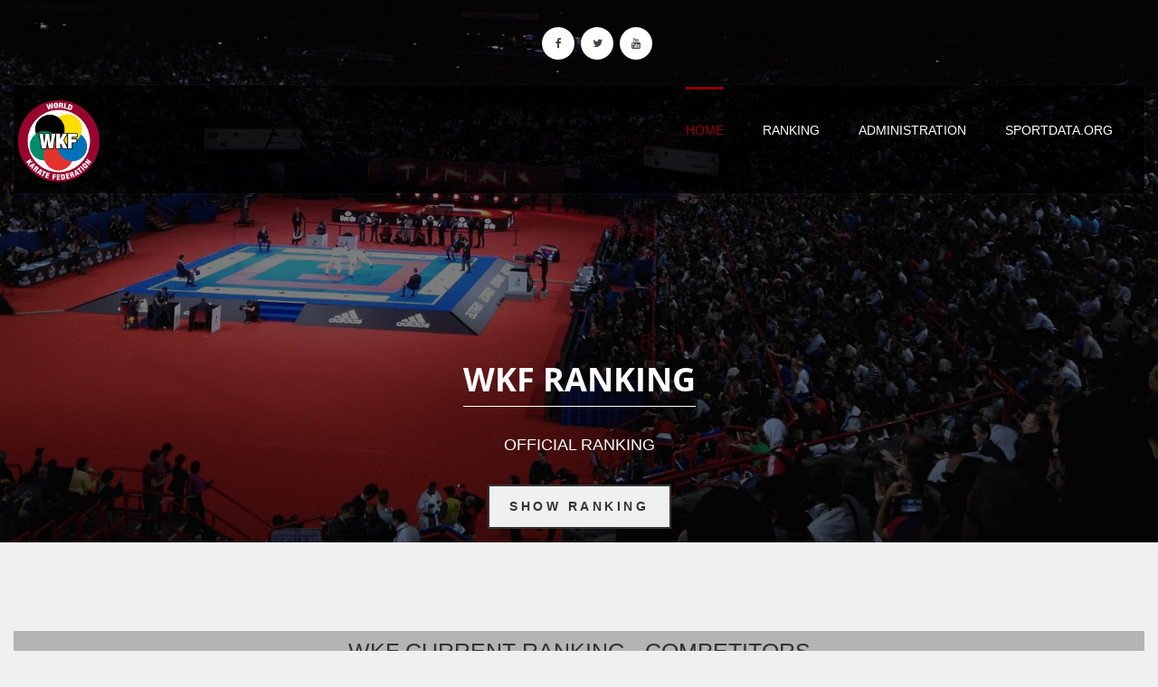

--- FILE ---
content_type: text/html; charset=utf-8
request_url: http://setopen2.sportdata.org/wkfranking/ranking_main_competitor.php?ranking_country=FIN&ranking_competitor=&ranking_competitor_name=HEISKANEN%20PYRY
body_size: 10404
content:
<!-- header -->
<!DOCTYPE html>
<html>
<head>
<meta http-equiv="Content-Type" content="text/html; charset=utf-8">
 	<meta name="robots" content="index,follow">
<meta name="theme-color" content="#242943">
<meta name="keywords"
	content="WKF,ranking,sportdata">
<meta name="description"
	content="WKF,ranking,sportdata">
<title>WKF Ranking</title>
<meta name="viewport" content="width=device-width">
        
        <link rel="stylesheet" href="css_new/bootstrap.min.css">
        <link rel="stylesheet" href="css_new/font-awesome.css">
        <link rel="stylesheet" href="css_new/animate.css">
        <link rel="stylesheet" href="css_new/templatemo_misc.css">
               	                <link rel="stylesheet" href="css_new/templatemo_style_bright_wkf.css">
                                
        <script src="js/vendor/modernizr-2.6.1-respond-1.1.0.min.js"></script>

<!-- <link href="css/main.css" rel="stylesheet" type="text/css" /> -->
<link href="css/menu_dropdown_event_new.css" rel="stylesheet" type="text/css">
<link href="css/calendar.css" rel="stylesheet" type="text/css">
<link href="greybox/gb_styles.css" rel="stylesheet" type="text/css" media="all">
<script type="text/javascript">
        var GB_ROOT_DIR = "greybox/";
        var GB_ANIMATION = false;
</script>
<script type="text/javascript" src="greybox/AJS.js"></script>
<script type="text/javascript" src="greybox/AJS_fx.js"></script>
<script type="text/javascript" src="greybox/gb_scripts.js"></script>
<script type="text/javascript" src="js/searchPrint.js"></script>
<script type="text/javascript" src="js/ajax.js"></script>
<script type="text/javascript">
  var ajax = new Array();
</script>
<script type="text/javascript" src="js/filterTable.js"></script>
<link href="css_new/select2.min.css" rel="stylesheet" />
<style>
img.lazy {
        width: 75px; 
        height: 75px; 
        display: block;
        
         background-image: url('images/img-loader.svg');
        background-repeat: no-repeat;
        background-position: 50% 50%;
}
</style>
</head>
<body>

<div class="site-main hidden-print" id="sTop">
            <div class="site-header">
                <div class="container">
                    <div class="row">
                        <div class="col-md-12 text-center">
                            <ul class="social-icons">
                            	                                                               <li><a href="https://www.facebook.com/pages/Sportdata/135193429826552" target="_blank" class="fa fa-facebook"></a></li>
                                <li><a href="https://twitter.com/sportdatadotorg" target="_blank" class="fa fa-twitter"></a></li>
                                <li><a href="https://www.youtube.com/user/sportdatalive" target="_blank" class="fa fa-youtube"></a></li>
                                                                                            </ul>
                        </div> <!-- /.col-md-12 -->
                    </div> <!-- /.row -->
                </div> <!-- /.container -->
                <div class="main-header">
                    <div class="container">
                        <div id="menu-wrapper">
                            <div class="row">
                                <div class="logo-wrapper col-md-4 col-sm-6 col-xs-8">
                                    <p>
                                                                      <img class="img-responsive" src="images/logo.png">
                                                                       
                                    <p>
                                </div> <!-- /.logo-wrapper -->
                                <div class="col-md-8 col-sm-6 col-xs-4 main-menu text-right">
                                    <ul class="menu-first hidden-sm hidden-xs">
                                        <li class="active"><a href="ranking_main.php">Home</a></li>
                                		<li><a href="#ranking">Ranking</a></li>
                                		<li><a href="admin_login.php" target="_blank">Administration</a></li>
                                		                                                                                <li><a href="#sportdata" onclick="window.open('https://www.sportdata.org', '_blank', '');">Sportdata.org</a></li>
                                                                                                                    </ul>
                                    <a href="#" class="toggle-menu visible-sm visible-xs"><i class="fa fa-bars"></i></a>
                                </div> <!-- /.main-menu -->
                            </div> <!-- /.row -->
                        </div> <!-- /#menu-wrapper -->
                        <div class="menu-responsive hidden-md hidden-lg">
                            <ul>
                                <li class="active"><a href="#">Home</a></li>
                                <li><a href="#ranking">Ranking</a></li>
                              	<li><a href="admin_login.php" target="_blank">Administration</a></li>
                                                                                                 <li><a href="#sportdata" onclick="window.open('https://www.sportdata.org', '_blank', '');">Sportdata.org</a></li>
                                                                                             </ul>
                        </div> <!-- /.menu-responsive -->
                    </div> <!-- /.container -->
                </div> <!-- /.main-header -->
            </div> <!-- /.site-header -->
            <div class="site-slider">
                <div class="slider">
                    <div class="flexslider">
                        <ul class="slides">
                            <li>
                                <div class="overlay"></div>
                                <img src="images/slide2.jpg" alt="">
                                <div class="slider-caption visible-md visible-lg">
                                  	                                  		                                    		<h2>WKF Ranking</h2>
                                    					<p>Official Ranking</p>
                                    			<a href="#ranking" class="btn">Show Ranking</a>
                                    	                                                                    </div>
                                <div id="ranking"></div>
                            </li>
                        </ul>
                    </div> <!-- /.flexslider -->
                </div> <!-- /.slider -->
            </div> <!-- /.site-slider -->
        </div> <!-- /.site-main -->

<div class="container">
<!-- table in the center -->

<!-- left side -->


<!-- center -->
<div id="center_outer_middle_popup">
<!--  <img src="https://www.sportdata.org/karate/karate1ps/karate1_2010.jpg" alt=""><br> -->
<div class="newsheader_eventhead">
WKF CURRENT RANKING - COMPETITORS
</div>
<div class="general_inner table-responsive">
<form>
<!-- event dropdown menu  -->
<table border="0" cellpadding="0" cellspacing="0" width="100%">
<tr>
<td>
<div>
<ul class="menu_event">
<li><a href="ranking_main_competitor.php#ranking"
					title="Competitor Ranking"><i class="fa fa-user fa-lg"></i>&nbsp;Athlete Profiles</a>
</li>
<li><a href="ranking_main.php#ranking"
					title="Category Ranking"><i class="fa fa-list fa-lg"></i>&nbsp;Categories</a>
</li>
 

</ul>
<ul class="menu_event">
<li class="item_search">
<i class="fa fa-search fa-lg"></i>&nbsp;<input name="filter" onkeyup="filter2(this, 'ft')" type="text" size="15" placeholder="Search">
&nbsp;<i class="fa fa-print fa-lg" onclick="javascript:window.print()"></i>
&nbsp;<i class="fa fa-download fa-lg" id="export" data-export="export"></i>
</li>
</ul>
</div>
</td>
</tr>
</table>
</form>
</div>


<br>
<div>
<a href="admin_competitor_merge_public.php" target="_blank" 
					title="Profile Merge"><i class="fa fa-compress fa-2x"></i>&nbsp;YOU HAVE MORE THAN ONE PROFILE? FOLLOW THIS LINK TO MERGE YOUR PROFILES.</a>
</div>
<div class="general_inner table-responsive" >
	<form method="post" name="ranking_form" action="#ranking_competitor">
		<table cellpadding="0" cellspacing="0" class="moduletable">
			<tr>
				<td height="20">
							
				
			Country:&nbsp; <select name="ranking_country"
					class="auswahl" id="ranking_country" onchange='this.form.submit()'>
					
				
						<option value="0">Select Country</option>
						
						<option value="AFG" >AFGHANISTAN (AFG)</option><option value="ALB" >ALBANIA (ALB)</option><option value="ALG" >ALGERIA (ALG)</option><option value="AND" >ANDORRA (AND)</option><option value="ANG" >ANGOLA (ANG)</option><option value="ARG" >ARGENTINA (ARG)</option><option value="ARM" >ARMENIA (ARM)</option><option value="ARU" >ARUBA (ARU)</option><option value="AUS" >AUSTRALIA (AUS)</option><option value="AUT" >AUSTRIA (AUT)</option><option value="AZE" >AZERBAIJAN (AZE)</option><option value="BRN" >BAHRAIN (BRN)</option><option value="BAN" >BANGLADESH (BAN)</option><option value="BAR" >BARBADOS (BAR)</option><option value="BLR" >BELARUS (BLR)</option><option value="BEL" >BELGIUM (BEL)</option><option value="BIZ" >BELIZE (BIZ)</option><option value="BEN" >BENIN (BEN)</option><option value="BER" >BERMUDA (BER)</option><option value="BHU" >BHUTAN (BHU)</option><option value="BOL" >BOLIVIA (BOL)</option><option value="BON" >BONAIRE (BON)</option><option value="BIH" >BOSNIA & HERZEGOVINA (BIH)</option><option value="BOT" >BOTSWANA (BOT)</option><option value="BRA" >BRAZIL (BRA)</option><option value="BRU" >BRUNEI DARUSSALAM (BRU)</option><option value="BUL" >BULGARIA (BUL)</option><option value="BUR" >BURKINA FASO (BUR)</option><option value="BDI" >BURUNDI (BDI)</option><option value="CAM" >CAMBODIA (CAM)</option><option value="CMR" >CAMEROON (CMR)</option><option value="CAN" >CANADA (CAN)</option><option value="CPV" >CAPE VERDE (CPV)</option><option value="CAY" >CAYMAN ISL. (CAY)</option><option value="CAF" >CENTRAL AFRICAN REP. (CAF)</option><option value="CHA" >CHAD (CHA)</option><option value="CHI" >CHILE (CHI)</option><option value="TPE" >CHINESE TAIPEI (TPE)</option><option value="COL" >COLOMBIA (COL)</option><option value="COM" >COMOROS (COM)</option><option value="CGO" >CONGO (CGO)</option><option value="CRC" >COSTA RICA (CRC)</option><option value="CIV" >COTE D IVOIRE (CIV)</option><option value="CRO" >CROATIA (CRO)</option><option value="CUB" >CUBA (CUB)</option><option value="CUR" >CURACAO (CUR)</option><option value="CYP" >CYPRUS (CYP)</option><option value="CZE" >CZECH REPUPLIC (CZE)</option><option value="PRK" >DEMOCRATIC PEOPLES REPUBLIC OF KOREA (PRK)</option><option value="COD" >DEMOCRATIC REPUBLIC OF THE CONGO (COD)</option><option value="DEN" >DENMARK (DEN)</option><option value="DOM" >DOMINICAN REP. (DOM)</option><option value="ECU" >ECUADOR (ECU)</option><option value="EGY" >EGYPT (EGY)</option><option value="ESA" >EL SALVADOR (ESA)</option><option value="ENG" >ENGLAND (ENG)</option><option value="GEQ" >EQUATORIAL GUINEA (GEQ)</option><option value="EST" >ESTONIA (EST)</option><option value="SWZ" >ESWATINI (SWZ)</option><option value="ETH" >ETHIOPIA (ETH)</option><option value="FIJ" >FIJI ISLANDS (FIJ)</option><option value="FIN" selected>FINLAND (FIN)</option><option value="FRA" >FRANCE (FRA)</option><option value="GUF" >FRENCH GUYANA (GUF)</option><option value="PYF" >FRENCH POLYNESIA (PYF)</option><option value="GAB" >GABON (GAB)</option><option value="GEO" >GEORGIA (GEO)</option><option value="GER" >GERMANY (GER)</option><option value="GHA" >GHANA (GHA)</option><option value="GRE" >GREECE (GRE)</option><option value="GUA" >GUATEMALA (GUA)</option><option value="GUI" >GUINEA (GUI)</option><option value="GUY" >GUYANA (GUY)</option><option value="HAI" >HAITI (HAI)</option><option value="HON" >HONDURAS (HON)</option><option value="HKG" >HONG KONG, CHINA (HKG)</option><option value="HUN" >HUNGARY (HUN)</option><option value="ISL" >ICELAND (ISL)</option><option value="IND" >INDIA (IND)</option><option value="INA" >INDONESIA (INA)</option><option value="IRQ" >IRAQ (IRQ)</option><option value="IRL" >IRELAND (IRL)</option><option value="IRI" >ISLAMIC REPUBLIC OF IRAN (IRI)</option><option value="ISR" >ISRAEL (ISR)</option><option value="ITA" >ITALY (ITA)</option><option value="JAM" >JAMAICA (JAM)</option><option value="JPN" >JAPAN (JPN)</option><option value="JOR" >JORDAN (JOR)</option><option value="KAZ" >KAZAKHSTAN (KAZ)</option><option value="KEN" >KENYA (KEN)</option><option value="KOS" >KOSOVO (KOS)</option><option value="KUW" >KUWAIT (KUW)</option><option value="KGZ" >KYRGYZSTAN (KGZ)</option><option value="LAO" >LAO PEOPLES DEMOCRATIC REPUBLIC (LAO)</option><option value="LAT" >LATVIA (LAT)</option><option value="LBN" >LEBANON (LBN)</option><option value="LBA" >LIBYA (LBA)</option><option value="LIE" >LIECHTENSTEIN (LIE)</option><option value="LTU" >LITHUANIA (LTU)</option><option value="LUX" >LUXEMBOURG (LUX)</option><option value="MAC" >MACAU, CHINA (MAC)</option><option value="MAD" >MADAGASCAR (MAD)</option><option value="MAS" >MALAYSIA (MAS)</option><option value="MLI" >MALI (MLI)</option><option value="MLT" >MALTA (MLT)</option><option value="MTQ" >MARTINIQUE (MTQ)</option><option value="MTN" >MAURITANIA (MTN)</option><option value="MRI" >MAURITIUS (MRI)</option><option value="MEX" >MEXICO (MEX)</option><option value="MDA" >MOLDOVA (MDA)</option><option value="MON" >MONACO (MON)</option><option value="MGL" >MONGOLIA (MGL)</option><option value="MNE" >MONTENEGRO (MNE)</option><option value="MAR" >MOROCCO (MAR)</option><option value="MOZ" >MOZAMBIQUE (MOZ)</option><option value="MYA" >MYANMAR (MYA)</option><option value="NAM" >NAMIBIA (NAM)</option><option value="NRU" >NAURU (NRU)</option><option value="NEP" >NEPAL (NEP)</option><option value="NED" >NETHERLANDS (NED)</option><option value="AHO" >NETHERLANDS ANTILLES (AHO)</option><option value="NCL" >NEW CALEDONIA (NCL)</option><option value="NZL" >NEW ZEALAND (NZL)</option><option value="NCA" >NICARAGUA (NCA)</option><option value="NIG" >NIGER (NIG)</option><option value="NGR" >NIGERIA (NGR)</option><option value="MKD" >NORTH MACEDONIA (MKD)</option><option value="NIR" >NORTHERN IRELAND (NIR)</option><option value="NOR" >NORWAY (NOR)</option><option value="OMA" >OMAN (OMA)</option><option value="PAK" >PAKISTAN (PAK)</option><option value="PLE" >PALESTINE (PLE)</option><option value="PAN" >PANAMA (PAN)</option><option value="PNG" >PAPUA NEW GUINEA (PNG)</option><option value="PAR" >PARAGUAY (PAR)</option><option value="CHN" >PEOPLES REPUBLIC OF CHINA (CHN)</option><option value="PER" >PERU (PER)</option><option value="PHI" >PHILIPPINES (PHI)</option><option value="POL" >POLAND (POL)</option><option value="POR" >PORTUGAL (POR)</option><option value="PUR" >PUERTO RICO (PUR)</option><option value="QAT" >QATAR (QAT)</option><option value="RKT" >REFUGEE KARATE TEAM (RKT)</option><option value="KOR" >REPUBLIC OF KOREA (KOR)</option><option value="ROU" >ROMANIA (ROU)</option><option value="RUS" >RUSSIAN FEDERATION (RUS)</option><option value="RWA" >RWANDA (RWA)</option><option value="SKN" >SAINT KITTS & NEVIS (SKN)</option><option value="LCA" >SAINT LUCIA (LCA)</option><option value="VIN" >SAINT VINCENT & THE GRENADINES (VIN)</option><option value="SMR" >SAN MARINO (SMR)</option><option value="STP" >SAO TOME & PRINCIPE (STP)</option><option value="KSA" >SAUDI ARABIA (KSA)</option><option value="SCO" >SCOTLAND (SCO)</option><option value="SEN" >SENEGAL (SEN)</option><option value="SRB" >SERBIA (SRB)</option><option value="SCG" >SERBIA & MONTENEGRO (SCG)</option><option value="SEY" >SEYCHELLES (SEY)</option><option value="SLE" >SIERRA LEONE (SLE)</option><option value="SGP" >SINGAPORE (SGP)</option><option value="SVK" >SLOVAKIA (SVK)</option><option value="SLO" >SLOVENIA (SLO)</option><option value="SOL" >SOLOMON ISLANDS (SOL)</option><option value="RSA" >SOUTH AFRICA (RSA)</option><option value="ESP" >SPAIN (ESP)</option><option value="SRI" >SRI LANKA (SRI)</option><option value="SUD" >SUDAN (SUD)</option><option value="SUR" >SURINAME (SUR)</option><option value="SWE" >SWEDEN (SWE)</option><option value="SUI" >SWITZERLAND (SUI)</option><option value="SYR" >SYRIAN ARAB REP. (SYR)</option><option value="TJK" >TAJIKISTAN (TJK)</option><option value="THA" >THAILAND (THA)</option><option value="TLS" >TIMOR LESTE (TLS)</option><option value="TOG" >TOGO (TOG)</option><option value="TTO" >TRINIDAD & TOBAGO (TTO)</option><option value="TUN" >TUNISIA (TUN)</option><option value="TUR" >TURKIYE (TUR)</option><option value="TKM" >TURKMENISTAN (TKM)</option><option value="UKR" >UKRAINE (UKR)</option><option value="UAE" >UNITED ARAB EMIRATES (UAE)</option><option value="USA" >UNITED STATES OF AMERICA (USA)</option><option value="URU" >URUGUAY (URU)</option><option value="UZB" >UZBEKISTAN (UZB)</option><option value="VAN" >VANUATU (VAN)</option><option value="VEN" >VENEZUELA (VEN)</option><option value="VIE" >VIETNAM (VIE)</option><option value="WAL" >WALES (WAL)</option><option value="WLF" >WALLIS & FUTUNA (WLF)</option><option value="WKF" >WKF (WKF)</option><option value="YEM" >YEMEN (YEM)</option><option value="YUG" >YUGOSLAVIA (YUG)</option><option value="ZAM" >ZAMBIA (ZAM)</option><option value="ZIM" >ZIMBABWE (ZIM)</option></select>		</select>
	<img src="../../setglimg/world48/FIN.png" alt="" border="0">	<br>Profile:&nbsp;
		<select name="ranking_competitor" class="auswahl"
					id="ranking_competitor" onchange='this.form.submit()'>
						<option value="">Select Profile</option>
			<option value="FIN191" >ABAT AYSE MELIS (ID: FIN191)</option><option value="FIN2056" >AHLGREN AARO (ID: FIN2056)</option><option value="FIN187" >AL NESHAWY NOORA (ID: FIN187)</option><option value="FIN158" >ANTONIOU ANDREAS (ID: FIN158)</option><option value="FIN159" >ARONEN EMMA (ID: FIN159)</option><option value="FIN02220" >ENCKELL CLAUS (ID: FIN02220)</option><option value="FIN2119" >ENKAMP JESSE (ID: FIN2119)</option><option value="FIN130" >GHRAIZI ROBERT (ID: FIN130)</option><option value="FIN122" >GUSTAFSSON HEIDI (ID: FIN122)</option><option value="FIN2021" >HALIMA ELLA (ID: FIN2021)</option><option value="FIN161" >HAMALAINEN INA (ID: FIN161)</option><option value="FIN192" >HANIAN NAOMI (ID: FIN192)</option><option value="FIN02256" >HANNINEN AARNI (ID: FIN02256)</option><option value="FIN02255" >HANNINEN NIILO (ID: FIN02255)</option><option value="FIN146" >HEINO JARNO (ID: FIN146)</option><option value="FIN184" selected>HEISKANEN PYRY (ID: FIN184)</option><option value="FIN189" >HELIN JIMI (ID: FIN189)</option><option value="FIN138" >HELLSTEN MINNA (ID: FIN138)</option><option value="FIN02174" >HILTUNEN BERTTA (ID: FIN02174)</option><option value="FIN129" >HIRVONEN PASI (ID: FIN129)</option><option value="FIN2015" >HOLMLUND PIHLA-MAARIA (ID: FIN2015)</option><option value="FIN166" >HYVARINEN JOHANNA (ID: FIN166)</option><option value="FIN2072" >HYVONEN ALEKSI (ID: FIN2072)</option><option value="FIN02254" >HYVONEN VIOLA (ID: FIN02254)</option><option value="FIN125" >ISO PEURA TAPIO (ID: FIN125)</option><option value="FIN02262" >JARVENPAA SAMI (ID: FIN02262)</option><option value="SD77018" >JOKINEN HELMI (ID: SD77018)</option><option value="FIN170" >JONTII NIKO (ID: FIN170)</option><option value="FIN02257" >JYLHANKANGAS ANNUKKA (ID: FIN02257)</option><option value="SD77424" >KALLIO SARA (ID: SD77424)</option><option value="FIN148" >KARKKAINEN TARJA (ID: FIN148)</option><option value="FIN2076" >KARKKULAINEN JANI (ID: FIN2076)</option><option value="FIN2057" >KARTTUNEN VENLA (ID: FIN2057)</option><option value="FIN156" >KARVINEN HENNA (ID: FIN156)</option><option value="FIN2128" >KASHI ADIEL (ID: FIN2128)</option><option value="FIN2014" >KATIGBAK CARL (ID: FIN2014)</option><option value="FIN2059" >KAUPPI MONICA (ID: FIN2059)</option><option value="FIN193" >KAUPPINEN TESSA (ID: FIN193)</option><option value="FIN171" >KEINANEN TITTA (ID: FIN171)</option><option value="FIN162" >KEINANEN VALTTERI (ID: FIN162)</option><option value="SD58771" >KESKIIVARI MARI (ID: SD58771)</option><option value="FIN139" >KESKINEN JUSSI (ID: FIN139)</option><option value="FIN2073" >KETOLA ANNI (ID: FIN2073)</option><option value="SD77017" >KETTUNEN EEMELI (ID: SD77017)</option><option value="FIN02263" >KIRJAVAINEN AAPO (ID: FIN02263)</option><option value="FIN02368" >KIROV VANESSA (ID: FIN02368)</option><option value="FIN02261" >KIRPPU JAANA (ID: FIN02261)</option><option value="FIN195" >KIVINIEMI ROSAELA (ID: FIN195)</option><option value="FIN124" >KLEMETTI ERKKO (ID: FIN124)</option><option value="SD77268" >KOIVULA SOFIA (ID: SD77268)</option><option value="FIN104" >KOIVUNEN JUKKA (ID: FIN104)</option><option value="FIN177" >KOLARI JONI (ID: FIN177)</option><option value="FIN2130" >KOPONEN KIIA (ID: FIN2130)</option><option value="FIN2126" >KORPELA JOHANNES (ID: FIN2126)</option><option value="FIN2004" >KORPELA MARIA (ID: FIN2004)</option><option value="FIN2083" >KOSKINEN CECILIA  (ID: FIN2083)</option><option value="FIN2009" >KUISMA OLIVER (ID: FIN2009)</option><option value="FIN2013" >KULOVUORI BJORN (ID: FIN2013)</option><option value="SD66134" >KUUSI NIKA (ID: SD66134)</option><option value="FIN176" >KUUSISTO HELENA (ID: FIN176)</option><option value="FIN182" >KUUSISTO HENNA (ID: FIN182)</option><option value="SD58772" >KYLMÄNEN JENNA (ID: SD58772)</option><option value="FIN108" >LAINE SARI (ID: FIN108)</option><option value="FIN160" >LAPPALAINEN ANTTI (ID: FIN160)</option><option value="FIN02186" >LAPPALAINEN TEO (ID: FIN02186)</option><option value="FIN02253" >LATVALA EETU (ID: FIN02253)</option><option value="FIN2077" >LEHTINEN JESSE (ID: FIN2077)</option><option value="FIN02184" >LEHTINEN NEA (ID: FIN02184)</option><option value="FIN2060" >LEHTONEN ELINA (ID: FIN2060)</option><option value="FIN2023" >LEINO MELINA (ID: FIN2023)</option><option value="FIN2065" >LIIKKA LUKA (ID: FIN2065)</option><option value="FIN02264" >LIN EMILIA QIANRONG (ID: FIN02264)</option><option value="FIN123" >LINDFORS VILLE (ID: FIN123)</option><option value="FIN196" >LINDHOLM TOMMI (ID: FIN196)</option><option value="FIN113" >LUUKKA EKI (ID: FIN113)</option><option value="FIN2131" >LYDMAN ENNI (ID: FIN2131)</option><option value="FIN2022" >LYLY ANDREA (ID: FIN2022)</option><option value="FIN142" >MAHMOUD AMGAD (ID: FIN142)</option><option value="FIN121" >MAHMOUD INGE (ID: FIN121)</option><option value="FIN197" >MAKKONEN MIKKO (ID: FIN197)</option><option value="FIN2082" >MAMMI MARKUS (ID: FIN2082)</option><option value="FIN167" >MANNONEN MARKUS (ID: FIN167)</option><option value="FIN02182" >MANTERE JIMI (ID: FIN02182)</option><option value="FIN2061" >MANTERE NIKO (ID: FIN2061)</option><option value="FIN2002" >MÄNTY BESS (ID: FIN2002)</option><option value="FIN178" >MANTY NEA (ID: FIN178)</option><option value="FIN2071" >MARTTILA NOORA (ID: FIN2071)</option><option value="SD66042" >MERTAMO AMANDA (ID: SD66042)</option><option value="FIN111" >MIETTINEN JUSSI (ID: FIN111)</option><option value="FIN02365" >MINNE LUNA (ID: FIN02365)</option><option value="FIN188" >NIEMI ERIK (ID: FIN188)</option><option value="FIN102" >NIETOSVUORI KULMALA MIIA (ID: FIN102)</option><option value="FIN02367" >NIKANDER SAIMI (ID: FIN02367)</option><option value="FIN165" >NUMMILA ANN MARIE (ID: FIN165)</option><option value="FIN2075" >NURMI  AINO (ID: FIN2075)</option><option value="FIN198" >NURMI LALLI (ID: FIN198)</option><option value="FIN02178" >NYLUND ELLA (ID: FIN02178)</option><option value="FIN107" >OBIORA KIMMO (ID: FIN107)</option><option value="FIN118" >OINONEN VILLE-PEKKA (ID: FIN118)</option><option value="FIN183" >OKSMAN MIKKA (ID: FIN183)</option><option value="FIN2062" >OLLILA MAXIMILIAM (ID: FIN2062)</option><option value="FIN2129" >PALVA RONJA (ID: FIN2129)</option><option value="FIN2066" >PARIKKA BEN (ID: FIN2066)</option><option value="FIN154" >PASANEN LAURI (ID: FIN154)</option><option value="FIN02173" >PAUKKOLA NOOA (ID: FIN02173)</option><option value="FIN2079" >PELTOLA VEIKKO (ID: FIN2079)</option><option value="FIN141" >PESONEN HEIKKI (ID: FIN141)</option><option value="FIN2070" >PIIRONEN PINJA (ID: FIN2070)</option><option value="FIN2067" >PIIRONEN RONJA (ID: FIN2067)</option><option value="FIN157" >PIRTTINEN SADE MARIA (ID: FIN157)</option><option value="FIN120" >PUHAKKA HANNU (ID: FIN120)</option><option value="FIN147" >PURANEN LAURA (ID: FIN147)</option><option value="FIN175" >RAJALA OSKARI (ID: FIN175)</option><option value="FIN02435" >RAMULA TUUKKA (ID: FIN02435)</option><option value="FIN2074" >RANTANEN SIIRI (ID: FIN2074)</option><option value="FIN151" >RAUTALA JAAKKO (ID: FIN151)</option><option value="FIN02258" >REKOLA TUOMAS (ID: FIN02258)</option><option value="FIN127" >RELANDER ANTTI (ID: FIN127)</option><option value="FIN2024" >REMES MIKKO (ID: FIN2024)</option><option value="FIN179" >RIKKINEN MERILYN (ID: FIN179)</option><option value="FIN02175" >ROINE AINO (ID: FIN02175)</option><option value="FIN180" >ROMPPANEN ESA-PEKKA (ID: FIN180)</option><option value="FIN145" >RONKAINEN ANSSI (ID: FIN145)</option><option value="FIN119" >RUOTSI SAMI (ID: FIN119)</option><option value="FIN112" >RUSANEN KATJA (ID: FIN112)</option><option value="FIN140" >RYTKONEN NIKO (ID: FIN140)</option><option value="SD77266" >SAADAOUI SONYA (ID: SD77266)</option><option value="FIN02172" >SAARIO LEEVI (ID: FIN02172)</option><option value="FIN2127" >SAARIO TEEMU (ID: FIN2127)</option><option value="FIN181" >SALMI RIKU (ID: FIN181)</option><option value="FIN153" >SALMI WALTTERI JOHANNES (ID: FIN153)</option><option value="FIN2005" >SALONEN JIMI (ID: FIN2005)</option><option value="FIN190" >SALONEN JOANNA (ID: FIN190)</option><option value="FIN2063" >SALONEN MIIKKA (ID: FIN2063)</option><option value="FIN2025" >SALONEN MISKA (ID: FIN2025)</option><option value="FIN02260" >SARGIN MEVLUDE (ID: FIN02260)</option><option value="FIN136" >SAVANDER HEIKKI (ID: FIN136)</option><option value="FIN168" >SELMANI MEDINA (ID: FIN168)</option><option value="FIN144" >SEPPALA JANNE (ID: FIN144)</option><option value="FIN131" >SIITARI KIMI (ID: FIN131)</option><option value="SD76881" >SIMONEN RENE (ID: SD76881)</option><option value="SD76882" >SIMONEN TINO (ID: SD76882)</option><option value="FIN149" >SIPARI NINA (ID: FIN149)</option><option value="FIN2001" >SUTINEN SAMI (ID: FIN2001)</option><option value="FIN2003" >SUUR-INKEROINEN TUOMAS (ID: FIN2003)</option><option value="SD77052" >TAKALA AKSELI (ID: SD77052)</option><option value="FIN199" >TAMMINEN LOTTA (ID: FIN199)</option><option value="FIN2000" >TIGER SADE (ID: FIN2000)</option><option value="FIN134" >TOIVANEN PETRI (ID: FIN134)</option><option value="FIN172" >TORALA TOUKO (ID: FIN172)</option><option value="FIN126" >TUHKANEN TUOMAS (ID: FIN126)</option><option value="FIN200" >TUOMINEN AARO (ID: FIN200)</option><option value="FIN02171" >TUOVINEN EETU (ID: FIN02171)</option><option value="FIN2008" >TURUNEN NIKLAS (ID: FIN2008)</option><option value="FIN2069" >UUSI-ESKO NINA (ID: FIN2069)</option><option value="FIN2078" >VAARA ELLINORA (ID: FIN2078)</option><option value="FIN02176" >VAINIKKA AADA (ID: FIN02176)</option><option value="FIN02177" >VAINIKKA TONI (ID: FIN02177)</option><option value="FIN155" >VAKEVALNEN HEIDI HELENA (ID: FIN155)</option><option value="FIN163" >VAULAKORPI MARKO (ID: FIN163)</option><option value="FIN152" >VAYRYNEN VELI HEIKKI (ID: FIN152)</option><option value="FIN2016" >VIRKKUNEN HETA (ID: FIN2016)</option><option value="FIN101" >VIRKKUNEN MIKA (ID: FIN101)</option><option value="FIN2019" >VIRTANEN SAKU (ID: FIN2019)</option><option value="FIN2068" >VOUTILAINEN SONJA (ID: FIN2068)</option><option value="FIN132" >WANG CHING YI (ID: FIN132)</option><option value="FIN150" >WOOD LAURA (ID: FIN150)</option><option value="FIN169" >WOOD MIKAEL (ID: FIN169)</option></select>		</select>
			
			</tr>
		</table>
	</form>
</div><div class="general_inner table-responsive">
	<div>
		<table border="0" padding="5" cellspacing="5" width="100%">
			<tr>
				<td align="center">
	<figure class="darkcard">
	<img src="images/flags/FIN.gif" alt="">  	<figcaption>
  	<img src="https://www.sportdata.org/wkf/competitor_pics//408.jpg" alt="" class="profile">	<h2>PYRY HEISKANEN</h2>
    	<p>Country: FINLAND</p>
    	<p>ID: FIN184</p>
    					
		    	<p>
    	Age: 30    	</p>
    	    	    	    	
    	    	
  	</figcaption>
	</figure>
	</td>
	</tr>
	</table>
	</div>
	
	
	<table class="moduletable" id="ft"><tr><th class="thcenter" colspan=100><h4>Male Kumite 84+ kg</h4></th></tr></th></tr><tr><th class="thcenter" colspan=100><h4>Karate1 Premier League<br><img src="images/medal_gold.png" alt="" border="0">&nbsp;0&nbsp<img src="images/medal_silver.png" alt="" border="0">&nbsp;0&nbsp<img src="images/medal_bronze.png" alt="" border="0">&nbsp;0</h4></th></tr><tr><th class="thcenter" colspan=100><h4>World Championship<br><img src="images/medal_gold.png" alt="" border="0">&nbsp;0&nbsp<img src="images/medal_silver.png" alt="" border="0">&nbsp;0&nbsp<img src="images/medal_bronze.png" alt="" border="0">&nbsp;0</h4></th></tr><tr><th class="thcenter" colspan=100><h4>Continental Championship<br><img src="images/medal_gold.png" alt="" border="0">&nbsp;0&nbsp<img src="images/medal_silver.png" alt="" border="0">&nbsp;0&nbsp<img src="images/medal_bronze.png" alt="" border="0">&nbsp;0</h4></th></tr><tr><th align="left">Date</th><th align="left">Event</th><th align="left">Type</th><th align="left">Category</th><th align="center">Event Factor</th><th align="center">Rank</th><th align="center">Wins</th><th align="center">Points</th><th align="center">Actual Points</th></tr><tr class="dctabrowwhite"><td align="left">2017-01-27</td><td align="left"><img src="../../setglimg/world48/FRA.png" alt="" border="0">&nbsp;Karate1 Premier League - Paris 2017&nbsp;(FRA)</td><td align="left">Karate1 Premier League</td><td align="left">Male Kumite 84+ kg</td><td align="center">5</td><td align="center">Participation</td><td align="center">0</td><td align="right">25</td><td align="right">0</td></tr><tr class="dctabrowgreen"><td align="left">2016-10-26</td><td align="left"><img src="../../setglimg/world48/AUT.png" alt="" border="0">&nbsp;WKF World Senior Championships 2016&nbsp;(AUT)</td><td align="left">World Championship</td><td align="left">Male Kumite 84+ kg</td><td align="center">12</td><td align="center"><div class="numberCircle">11</div></td><td align="center">0</td><td align="right">120</td><td align="right">0</td></tr><tr class="dctabrowwhite"><td align="left">2016-09-23</td><td align="left"><img src="../../setglimg/world48/GER.png" alt="" border="0">&nbsp;Karate1 Premier League - Hamburg 2016&nbsp;(GER)</td><td align="left">Karate1 Premier League</td><td align="left">Male Kumite 84+ kg</td><td align="center">4</td><td align="center">Participation</td><td align="center">0</td><td align="right">20</td><td align="right">0</td></tr><tr class="dctabrowgreen"><td align="left">2016-05-05</td><td align="left"><img src="../../setglimg/world48/FRA.png" alt="" border="0">&nbsp;51st EKF Senior Championships&nbsp;(FRA)</td><td align="left">Continental Championship</td><td align="left">Male Kumite 84+ kg</td><td align="center">6</td><td align="center"><div class="numberCircle">9</div></td><td align="center">0</td><td align="right">60</td><td align="right">0</td></tr><tr class="dctabrowwhite"><td align="left">2016-03-12</td><td align="left"><img src="../../setglimg/world48/SLO.png" alt="" border="0">&nbsp;Karate1 World Cup - Lasko 2016&nbsp;(SLO)</td><td align="left">Karate1 World Cup</td><td align="left">Male Kumite 84+ kg</td><td align="center">3</td><td align="center">Participation</td><td align="center">0</td><td align="right">15</td><td align="right">0</td></tr><tr><td align="left" colspan="7">&nbsp;</td><td align="right" style="border-top: 2px solid #000000;"><b>240</b></td><td align="right" style="border-top: 2px solid #000000;"><b>0</b></td></tr><tr><th class="thcenter" colspan=100><h4>U21 Kumite Male -84 kg</h4></th></tr></th></tr><tr><th class="thcenter" colspan=100><h4>Continental Championship<br><img src="images/medal_gold.png" alt="" border="0">&nbsp;0&nbsp<img src="images/medal_silver.png" alt="" border="0">&nbsp;0&nbsp<img src="images/medal_bronze.png" alt="" border="0">&nbsp;0</h4></th></tr><tr><th class="thcenter" colspan=100><h4>World Championship<br><img src="images/medal_gold.png" alt="" border="0">&nbsp;0&nbsp<img src="images/medal_silver.png" alt="" border="0">&nbsp;0&nbsp<img src="images/medal_bronze.png" alt="" border="0">&nbsp;0</h4></th></tr><tr><th align="left">Date</th><th align="left">Event</th><th align="left">Type</th><th align="left">Category</th><th align="center">Event Factor</th><th align="center">Rank</th><th align="center">Wins</th><th align="center">Points</th><th align="center">Actual Points</th></tr><tr class="dctabrowgreen"><td align="left">2016-02-05</td><td align="left"><img src="../../setglimg/world48/CYP.png" alt="" border="0">&nbsp;43rd EKF Junior, Cadet and U21 Championships&nbsp;(CYP)</td><td align="left">Continental Championship</td><td align="left">U21 Kumite Male -84 kg</td><td align="center">6</td><td align="center">Participation</td><td align="center">1</td><td align="right">90</td><td align="right">0</td></tr><tr class="dctabrowwhite"><td align="left">2015-11-12</td><td align="left"><img src="../../setglimg/world48/INA.png" alt="" border="0">&nbsp;World Junior, Cadet and U21 Championships 2015&nbsp;(INA)</td><td align="left">World Championship</td><td align="left">U21 Kumite Male -84 kg</td><td align="center">12</td><td align="center">Participation</td><td align="center">0</td><td align="right">48</td><td align="right">0</td></tr><tr class="dctabrowgreen"><td align="left">2015-02-06</td><td align="left"><img src="../../setglimg/world48/SUI.png" alt="" border="0">&nbsp;42nd EKF Junior, Cadet and U21 Championships&nbsp;(SUI)</td><td align="left">Continental Championship</td><td align="left">U21 Kumite Male -84 kg</td><td align="center">6</td><td align="center">Participation</td><td align="center">0</td><td align="right">24</td><td align="right">0</td></tr><tr><td align="left" colspan="7">&nbsp;</td><td align="right" style="border-top: 2px solid #000000;"><b>162</b></td><td align="right" style="border-top: 2px solid #000000;"><b>0</b></td></tr><tr><th class="thcenter" colspan=100><h4>Male Kumite -84 kg</h4></th></tr></th></tr><tr><th class="thcenter" colspan=100><h4>Karate1 Premier League<br><img src="images/medal_gold.png" alt="" border="0">&nbsp;0&nbsp<img src="images/medal_silver.png" alt="" border="0">&nbsp;0&nbsp<img src="images/medal_bronze.png" alt="" border="0">&nbsp;0</h4></th></tr><tr><th class="thcenter" colspan=100><h4>Continental Championship<br><img src="images/medal_gold.png" alt="" border="0">&nbsp;0&nbsp<img src="images/medal_silver.png" alt="" border="0">&nbsp;0&nbsp<img src="images/medal_bronze.png" alt="" border="0">&nbsp;0</h4></th></tr><tr><th class="thcenter" colspan=100><h4>World Championship<br><img src="images/medal_gold.png" alt="" border="0">&nbsp;0&nbsp<img src="images/medal_silver.png" alt="" border="0">&nbsp;0&nbsp<img src="images/medal_bronze.png" alt="" border="0">&nbsp;0</h4></th></tr><tr><th align="left">Date</th><th align="left">Event</th><th align="left">Type</th><th align="left">Category</th><th align="center">Event Factor</th><th align="center">Rank</th><th align="center">Wins</th><th align="center">Points</th><th align="center">Actual Points</th></tr><tr class="dctabrowgreen"><td align="left">2015-10-17</td><td align="left"><img src="../../setglimg/world48/AUT.png" alt="" border="0">&nbsp;Karate1 Premier League - Salzburg 2015&nbsp;(AUT)</td><td align="left">Karate1 Premier League</td><td align="left">Male Kumite -84 kg</td><td align="center">4</td><td align="center">Participation</td><td align="center">0</td><td align="right">16</td><td align="right">0</td></tr><tr class="dctabrowwhite"><td align="left">2015-03-19</td><td align="left"><img src="../../setglimg/world48/TUR.png" alt="" border="0">&nbsp;50th EKF Senior Championships&nbsp;(TUR)</td><td align="left">Continental Championship</td><td align="left">Male Kumite -84 kg</td><td align="center">6</td><td align="center">Participation</td><td align="center">0</td><td align="right">24</td><td align="right">0</td></tr><tr class="dctabrowwhite"><td align="left">2014-11-05</td><td align="left"><img src="../../setglimg/world48/GER.png" alt="" border="0">&nbsp;WKF World Senior Championships 2014&nbsp;(GER)</td><td align="left">World Championship</td><td align="left">Male Kumite -84 kg</td><td align="center">12</td><td align="center">Participation</td><td align="center">1</td><td align="right">144</td><td align="right">0</td></tr><tr class="dctabrowgreen"><td align="left">2014-05-01</td><td align="left"><img src="../../setglimg/world48/FIN.png" alt="" border="0">&nbsp;49th European Senior Championships 2014&nbsp;(FIN)</td><td align="left">Continental Championship</td><td align="left">Male Kumite -84 kg</td><td align="center">6</td><td align="center">Participation</td><td align="center">0</td><td align="right">24</td><td align="right">0</td></tr><tr><td align="left" colspan="7">&nbsp;</td><td align="right" style="border-top: 2px solid #000000;"><b>208</b></td><td align="right" style="border-top: 2px solid #000000;"><b>0</b></td></tr><tr><th class="thcenter" colspan=100><h4>Under 21 Kumite Male 78+ kg</h4></th></tr></th></tr><tr><th class="thcenter" colspan=100><h4>Continental Championship<br><img src="images/medal_gold.png" alt="" border="0">&nbsp;0&nbsp<img src="images/medal_silver.png" alt="" border="0">&nbsp;0&nbsp<img src="images/medal_bronze.png" alt="" border="0">&nbsp;0</h4></th></tr><tr><th class="thcenter" colspan=100><h4>World Championship<br><img src="images/medal_gold.png" alt="" border="0">&nbsp;0&nbsp<img src="images/medal_silver.png" alt="" border="0">&nbsp;0&nbsp<img src="images/medal_bronze.png" alt="" border="0">&nbsp;0</h4></th></tr><tr><th align="left">Date</th><th align="left">Event</th><th align="left">Type</th><th align="left">Category</th><th align="center">Event Factor</th><th align="center">Rank</th><th align="center">Wins</th><th align="center">Points</th><th align="center">Actual Points</th></tr><tr class="dctabrowwhite"><td align="left">2014-02-07</td><td align="left"><img src="../../setglimg/world48/POR.png" alt="" border="0">&nbsp;41st European Karate Championship for Cadets, Juniors and U21&nbsp;(POR)</td><td align="left">Continental Championship</td><td align="left">Under 21 Kumite Male 78+ kg</td><td align="center">6</td><td align="center">Participation</td><td align="center">0</td><td align="right">24</td><td align="right">0</td></tr><tr class="dctabrowgreen"><td align="left">2013-11-07</td><td align="left"><img src="../../setglimg/world48/ESP.png" alt="" border="0">&nbsp;8th WORLD CADET & JUNIOR KARATE CHAMPIONSHIPS 3rd UNDER 21 CUP&nbsp;(ESP)</td><td align="left">World Championship</td><td align="left">Under 21 Kumite Male 78+ kg</td><td align="center">12</td><td align="center">Participation</td><td align="center">1</td><td align="right">144</td><td align="right">0</td></tr><tr><td align="left" colspan="7">&nbsp;</td><td align="right" style="border-top: 2px solid #000000;"><b>168</b></td><td align="right" style="border-top: 2px solid #000000;"><b>0</b></td></tr><tr><th class="thcenter" colspan=100><h4>Junior Kumite Male 76+ kg</h4></th></tr></th></tr><tr><th class="thcenter" colspan=100><h4>Continental Championship<br><img src="images/medal_gold.png" alt="" border="0">&nbsp;0&nbsp<img src="images/medal_silver.png" alt="" border="0">&nbsp;0&nbsp<img src="images/medal_bronze.png" alt="" border="0">&nbsp;0</h4></th></tr><tr><th align="left">Date</th><th align="left">Event</th><th align="left">Type</th><th align="left">Category</th><th align="center">Event Factor</th><th align="center">Rank</th><th align="center">Wins</th><th align="center">Points</th><th align="center">Actual Points</th></tr><tr class="dctabrowwhite"><td align="left">2013-02-08</td><td align="left"><img src="../../setglimg/world48/TUR.png" alt="" border="0">&nbsp;40th EKF Junior&Cadet Karate Champ. 5th Under 21&nbsp;(TUR)</td><td align="left">Continental Championship</td><td align="left">Junior Kumite Male 76+ kg</td><td align="center">6</td><td align="center"><div class="numberCircle">7</div></td><td align="center">3</td><td align="right">168</td><td align="right">0</td></tr><tr class="dctabrowgreen"><td align="left">2012-02-10</td><td align="left"><img src="../../setglimg/world48/AZE.png" alt="" border="0">&nbsp;39th EKF Junior&Cadet Karate Champ. 4th Under 21&nbsp;(AZE)</td><td align="left">Continental Championship</td><td align="left">Junior Kumite Male 76+ kg</td><td align="center">6</td><td align="center">Participation</td><td align="center">1</td><td align="right">72</td><td align="right">0</td></tr><tr><td align="left" colspan="7">&nbsp;</td><td align="right" style="border-top: 2px solid #000000;"><b>240</b></td><td align="right" style="border-top: 2px solid #000000;"><b>0</b></td></tr><tr><th class="thcenter" colspan=100><h4>Cadet Kumite Male 70+ kg</h4></th></tr></th></tr><tr><th class="thcenter" colspan=100><h4>Continental Championship<br><img src="images/medal_gold.png" alt="" border="0">&nbsp;0&nbsp<img src="images/medal_silver.png" alt="" border="0">&nbsp;0&nbsp<img src="images/medal_bronze.png" alt="" border="0">&nbsp;0</h4></th></tr><tr><th align="left">Date</th><th align="left">Event</th><th align="left">Type</th><th align="left">Category</th><th align="center">Event Factor</th><th align="center">Rank</th><th align="center">Wins</th><th align="center">Points</th><th align="center">Actual Points</th></tr><tr class="dctabrowwhite"><td align="left">2011-02-11</td><td align="left"><img src="../../setglimg/world48/SRB.png" alt="" border="0">&nbsp;38th EKF Junior&Cadet Karate Champ.3rd Under 21&nbsp;(SRB)</td><td align="left">Continental Championship</td><td align="left">Cadet Kumite Male 70+ kg</td><td align="center">6</td><td align="center">Participation</td><td align="center">1</td><td align="right">72</td><td align="right">0</td></tr><tr><td align="left" colspan="7">&nbsp;</td><td align="right" style="border-top: 2px solid #000000;"><b>72</b></td><td align="right" style="border-top: 2px solid #000000;"><b>0</b></td></tr><tr><td align="left" colspan="7">&nbsp;</td><td align="right" style="border-top: 2px solid #000000;"><b>1090</b></td><td align="right" style="border-top: 2px solid #000000;"><b>0</b></td></tr></table></div></div>
<script type="text/javascript">

  var _gaq = _gaq || [];
  _gaq.push(['_setAccount', 'UA-36404088-1']);
  _gaq.push(['_trackPageview']);

  (function() {
    var ga = document.createElement('script'); ga.type = 'text/javascript'; ga.async = true;
    ga.src = ('https:' == document.location.protocol ? 'https://ssl' : 'http://www') + '.google-analytics.com/ga.js';
    var s = document.getElementsByTagName('script')[0]; s.parentNode.insertBefore(ga, s);
  })();

</script>
<div id="footer">
            <div class="container">
                <div class="row">
                    <div class="col-md-8 col-xs-12 text-left">
                        © 2026 Sportdata GmbH & Co KG
                    </div> <!-- /.text-center -->
                    <div class="col-md-4 hidden-xs text-right">
                        <a href="#top" id="go-top">Back to top</a>
                    </div> <!-- /.text-center -->
                </div> <!-- /.row -->
            </div> <!-- /.container -->
        </div> <!-- /#footer --> 

<div class="row">
<div class="col-md-12">
<div id="bottom_inner" style="    height: auto !important; width: 100% !important; text-align: center !important;">    
    
<script async src="//pagead2.googlesyndication.com/pagead/js/adsbygoogle.js"></script>
<!-- Responsive -->
<ins class="adsbygoogle hidden-print"
     style="display:block"
     data-ad-client="ca-pub-6301140607042801"
     data-ad-slot="5540702975"
     data-ad-format="auto"></ins>
<script>
(adsbygoogle = window.adsbygoogle || []).push({});
</script>
        
<script src="js/jquery.min.js"></script>
<script src="js/bootstrap.min.js"></script>
<script src="js/plugins.js"></script>
<script src="js/main.js"></script>
<script src="js/select2.min.js"></script>
<script src="js/jquery.lazy.min.js"></script>
<script src="js/jquery.lazy.iframe.min.js"></script>
<script type="text/javascript" src="js/jquery.dropdownPlain_event.js"></script>        
<script>
$(function() {
$('.lazy').Lazy({

	 // your configuration goes here
    scrollDirection: 'vertical',
    effect: 'fadeIn',
    effectTime: 2000,
    threshold: 0,
    visibleOnly: false,
    enableThrottle: true,
    throttle: 250,
    beforeLoad: function(element){
		  console.log('image "' +element.data('src') + '" is about to be loaded');
	  },
	  afterLoad: function(element) {
		  console.log('image "' + element.data('src') + '" was loaded successfully');
	  },
	  onError: function(element) {
		  console.log('image "' + element.data('src') + '" could not be loaded');
	  },
	  onFinishedAll: function() {
		  console.log('lazy instance is about to be destroyed')
	  }
});
});
 </script>        
<script>
$(document).ready(function() {
	 $("select").select2({
	       
		 width: '100%'
	});
});
</script>
<script type="text/javascript" src="js/tabletocsv/jquery.tabletoCSV.js"></script>
<script>
        $(function(){
            $("#export").click(function(){
                $("#ft").tableToCSV();
            });
        });

//         function waitForAddedNode(params) {
//             new MutationObserver(function(mutations) {
//                 var el = document.getElementsByName(params.id)[0];
//                 if (el) {

//                 	if( el.style.minHeight  != null &&  el.style.minHeight != ''){
//                 		this.disconnect();
//                     	params.done(el);

//                 	}
                        
//                 }
//             }).observe(params.parent || document, {
//                 subtree: !!params.recursive,
//                 childList: true,
//                 attributes: true
//             });
//         }
        
//         waitForAddedNode({
//             id: 'GB_frame',
//             parent: document.querySelector('.content'),
//             recursive: true,
//             done: function(el) {

              	
                  
//                    el.style.minHeight  = null;

//             }
//         });
</script>
<script>
if(document.getElementsByName("filter") !== null && sessionStorage.getItem("filter") !== null){
	document.getElementsByName("filter")[0].value = sessionStorage.getItem("filter");
	filter2(document.getElementsByName("filter")[0], 'ft');
}
</script>
</div>
</div>
</div><script>
    if ( window.history.replaceState ) {
        window.history.replaceState( null, null, window.location.href );
    }
</script></div>
</td>
</tr>
</table>
</div>
</body>
</html>


--- FILE ---
content_type: text/html; charset=utf-8
request_url: https://www.google.com/recaptcha/api2/aframe
body_size: 266
content:
<!DOCTYPE HTML><html><head><meta http-equiv="content-type" content="text/html; charset=UTF-8"></head><body><script nonce="S7DY63_zkyCrNolo0hQI8w">/** Anti-fraud and anti-abuse applications only. See google.com/recaptcha */ try{var clients={'sodar':'https://pagead2.googlesyndication.com/pagead/sodar?'};window.addEventListener("message",function(a){try{if(a.source===window.parent){var b=JSON.parse(a.data);var c=clients[b['id']];if(c){var d=document.createElement('img');d.src=c+b['params']+'&rc='+(localStorage.getItem("rc::a")?sessionStorage.getItem("rc::b"):"");window.document.body.appendChild(d);sessionStorage.setItem("rc::e",parseInt(sessionStorage.getItem("rc::e")||0)+1);localStorage.setItem("rc::h",'1767758798738');}}}catch(b){}});window.parent.postMessage("_grecaptcha_ready", "*");}catch(b){}</script></body></html>

--- FILE ---
content_type: text/css
request_url: http://setopen2.sportdata.org/wkfranking/css_new/templatemo_style_bright_wkf.css
body_size: 9887
content:
@import url(../css_new/google_opensans.css);



body {
	font-family: "OpenSans", Arial, sans-serif !important;
	font-size: 12px;
	
	color: #333333 !important;
	margin: 0;
	padding: 0;
	
	background: #EFF0F0 !important;
	
	
}

.blue {
	color: #06C;
}

.green {
	color: #090;
}

ol,
ul {
  list-style: none;
}

blockquote,
q {
  quotes: none;
}

blockquote:before,
blockquote:after {
  content: '';
  content: none;
}

table {
  border-collapse: collapse;
  border-spacing: 0;
}

html {
  font-size: 100%;
  -webkit-text-size-adjust: 100%;
  -ms-text-size-adjust: 100%;
}

a:focus {
  outline: none;
  text-decoration: none;
}

a:active {
  text-decoration: none;
}

article,
aside,
details,
figcaption,
figure,
footer,
header,
hgroup,
nav,
section,
img {
  /*display: block;*/
}

audio,
canvas,
video {
  display: inline-block;
  *display: inline;
  *zoom: 1;
}

audio:not([controls]) {
  display: none;
}

sub,
sup {
  line-height: 0;
  position: relative;
  vertical-align: baseline;
}

sup {
  top: -.5em;
}

sub {
  bottom: -.25em;
}

img {
  border: 0;
  -ms-interpolation-mode: bicubic;
}

button,
input,
select,
textarea {
  font-size: 100%;
  margin: 0;
  vertical-align: baseline;
  *vertical-align: middle;
}

button,
input {
  line-height: normal;
  *overflow: visible;
}

button::-moz-focus-inner,
input::-moz-focus-inner {
  border: 0;
  padding: 0;
}

button,
input[type="button"],
input[type="reset"],
input[type="submit"] {
  cursor: pointer;
  -webkit-appearance: button;
}

input[type="search"] {
  -webkit-appearance: textfield;
  -webkit-box-sizing: content-box;
  -moz-box-sizing: content-box;
  box-sizing: content-box;
}

input[type="search"]:-webkit-search-decoration {
  -webkit-appearance: none;
}

textarea {
  overflow: auto;
  vertical-align: top;
}



a {
 color: #333;
  text-decoration: none;
}
a:hover {
  color: #333;
  text-decoration: none;
}
a:visited  {
  color: #333;
  text-decoration: none;
}
a:active  {
  color: #333;
  text-decoration: none;
}

h1, h2, h3, h4, h5, h6 {
  font-family: "Open Sans", Arial, sans-serif;
}

*, *:before, *:after {
  -moz-box-sizing: border-box;
  -webkit-box-sizing: border-box;
  box-sizing: border-box;
}

button,
input,
select,
textarea {
  border: 1px solid #d5d5d5;
  outline: 0;
  color: #000000;
}
button:focus
input:focus,
select:focus,
textarea:focus {
  border-color: #666666;
}

.text-right {
  text-align: right;
}

.text-left {
  text-align: left;
}

.text-center {
  text-align: center;
}

.main-btn {
  color: white;
  border: 1px solid white;
  padding: 12px 20px;
  text-transform: uppercase;
  font-weight: 700;
  display: inline-block;
}

hr {
  display: block;
  height: 1px;
  border: 0;
  border-top: 1px solid #ffffff;
  margin: 40px 0;
}

.site-header ul.social-icons {
  position: relative;
  z-index: 11;
  margin: 30px 0;
}
.site-header ul.social-icons li {
  display: inline-block;
  margin: 0 2px;
}
.site-header ul.social-icons li a {
  width: 36px;
  height: 36px;
  background-color: white;
  color: #444444;
  text-align: center;
  line-height: 36px;
  border-radius: 18px;
  -webkit-border-radius: 18px;
  -moz-border-radius: 18px;
}

.main-header {
  position: fixed;
  width: 100%;
  margin: 0 auto;
  z-index: 99;
  top: 94px;
  -webkit-transition: all 150ms ease-in-out;
  -moz-transition: all 150ms ease-in-out;
  transition: all 150ms ease-in-out;
}

.scrolled {
  position: fixed;
  left: 0;
  top: 0;
  -webkit-transition: all 150ms ease-in-out;
  -moz-transition: all 150ms ease-in-out;
  transition: all 150ms ease-in-out;
  
}

#menu-wrapper {
 
  overflow: hidden;
  border-radius: 0px;
  font-size: 12px;
  text-transform: uppercase;
  box-shadow: 0 0 1px rgba(255,255,255,0.2);
  background: url(../../../setglimg/module_box_transparency10.png) 0 0 repeat;
  
}

.logo-wrapper {
  height: 120px;
  background-position: 15px;
  vertical-align: middle;
}
.logo-wrapper img {
  display: inline-block;
  overflow: hidden;
  padding: 5px;
}
.logo-wrapper a {
  display: inline-block;
  overflow: hidden;
  padding-left: 130px;
  line-height: 100px;
  text-transform: uppercase;
  color: #920000;
  font-size: 32px;
  font-weight: 700;
}

.main-menu ul li {
  display: inline-block;
  margin: 0 20px;
}
.main-menu ul li:last-child {
  margin-right: 35px;
}
.main-menu ul li a {
  text-transform: uppercase;
  font-size: 14px;
  color: #fff;
  line-height: 100px;
  padding-top: 37px;
}
.main-menu ul li.active a {
  border-top: 3px solid #920000;
  color: #920000;
}

a.toggle-menu {
  width: 36px;
  height: 36px;
  float: right;
  margin-top: 33px;
  margin-right: 30px;
  text-align: center;
  line-height: 36px;
  font-size: 14px;
  background: #d5d5d5;
  display: inline-block;
  color: black;
}

.menu-responsive {
  display: none;
  box-shadow: 0 0 1px rgba(255,255,255,0.2);
  background: url(../../../setglimg/module_box_transparency10.png) 0 0 repeat;
}
.menu-responsive ul li {
  padding: 5px 0px 5px 25px;
}
.menu-responsive ul li a {
  display: block;
  color: white;
  text-transform: uppercase;
  font-size: 14px;
}
.menu-responsive ul li.active a {
  color: #920000;
}

.flexslider {
  position: relative;
  top: -96px;
}
.flexslider .overlay {
  position: absolute;
  top: 0;
  left: 0;
  z-index: 8;
  background: rgba(0, 0, 0, 0.5);
  width: 100%;
  height: 100%;
}
.flexslider .slider-caption {
  position: absolute;
  z-index: 9;
  width: 100%;
  text-align: center;
  top: 380px;
  left: 0;
}
.flexslider .slider-caption h2 {
  color: white;
  text-transform: uppercase;
  font-size: 36px;
  font-weight: 700;
  border-bottom: 1px solid white;
  padding-bottom: 10px;
  display: inline-block;
}
.flexslider .slider-caption p {
  color: white;
  text-transform: uppercase;
  font-size: 18px;
  margin-top: 20px;
  margin-bottom: 26px;
  display: block;
}
.flexslider .slider-caption a.slider-btn {
  color: white;
  background-color: #920000;
  padding: 12px 20px;
  border-radius: 4px;
  text-transform: uppercase;
  font-weight: 700;
}
@media screen and (min-width: 989px) {
  .flexslider .slider-caption {
    top: 230px;
  }
}
@media screen and (min-width: 1200px) {
  .flexslider .slider-caption {
    top: 380px;
  }
}

.content-section {
  padding-top: 60px;
}

.heading-section {
  margin-bottom: 60px;
}
.heading-section2 {
  margin-bottom: 30px;
}
.heading-section h2 {
  font-size: 28px;
  font-weight: 600;
  text-transform: uppercase;
  border-bottom: 1px solid #444444;
  display: inline-block;
}
.heading-section2 h3 {
  font-size: 20px;
  font-weight: 600;
  text-transform: uppercase;
  border-bottom: 1px solid #444444;
  display: inline-block;
}
.heading-section p {
  color: #444444;
  font-size: 16px;
  font-weight: 300;
  text-transform: uppercase;
  margin-top: 10px;
}



.small-text {
  color: #aaaaaa;
}

.space-fixed {
  width: 100%;
  height: 130px;
  overflow: hidden;
  position: relative;
}

.content-section#services {
  margin-top: 0px;
}

.service-item {
  position: relative;
  color: #444444;
  text-align: center;
  margin-bottom: 30px;
}

.service-item a {
	color: #444444;
}

.service-item a:hover {
	color: #444444;
}

.service-item-big{
	ont-size: 3em;
  padding: 70px 0;
}

.service-item .service-icon {
  font-size: 3em;
  padding: 30px 0;
}
.service-item .service-content {
  padding: 10px;
  position: absolute;
  top: 0;
  left: 0;
  width: 100%;
  height: 100%;
  opacity: 0;
  visibility: hidden;
  -webkit-transition: all 200ms ease-in-out;
  -moz-transition: all 200ms ease-in-out;
  transition: all 200ms ease-in-out;
}
.service-item .service-content .inner-service {
  padding: 20px;
}
.service-icon h3 {
  font-size: 18px;
  text-transform: uppercase;
  color: #444444;
  padding-bottom: 10px;
  margin-bottom: 15px;
}
.service-item .service-content h3 {
  font-size: 18px;
  text-transform: uppercase;
  color: #444444;
  display: inline-block;
  padding-bottom: 10px;
  border-bottom: 1px solid white;
  margin-bottom: 15px;
}
.service-item:hover .service-icon {
  opacity: 0;
  visibility: hidden;
}
.service-item:hover .service-content {
  opacity: 1;
  visibility: visible;
}

#service-1 {
  background-color: #ffffff;
}

#service-2 {
  background-color: #ffffff;
}

#service-3 {
  background-color: #ffffff;
}

#service-4 {
  background-color: #ffffff;
}

.portfolio-item {
  margin-bottom: 30px;
}
.portfolio-item .portfolio-thumb {
  position: relative;
  overflow: hidden;
    border: 5px solid #ffffff;
}
.portfolio-item .portfolio-thumb img {
  width: 100%;
}
.portfolio-item .portfolio-thumb .portfolio-overlay {
  background-color: #920000;
  position: absolute;
  width: 100%;
  height: 100%;
  top: 0;
  left: 0;
  padding: 25px;
  text-align: center;
  color: white;
  opacity: 0;
  visibility: hidden;
  -webkit-transition: all 200ms ease-in-out;
  -moz-transition: all 200ms ease-in-out;
  transition: all 200ms ease-in-out;
}
.portfolio-item .portfolio-thumb .portfolio-overlay h3 {
  font-size: 18px;
  text-transform: uppercase;
  color: white;
  padding-bottom: 10px;
  margin-bottom: 10px;
  display: inline-block;
  border-bottom: 1px solid white;
}
.portfolio-item .portfolio-thumb .portfolio-overlay a.expand {
  margin-top: 15px;
  width: 36px;
  height: 36px;
  border-radius: 18px;
  -webkit-border-radius: 18px;
  -moz-border-radius: 18px;
  background-color: white;
  display: inline-block;
  text-align: center;
}
.portfolio-item .portfolio-thumb .portfolio-overlay a.expand i {
  line-height: 36px;
}
.portfolio-item .portfolio-thumb:hover .portfolio-overlay {
  opacity: 1;
  visibility: visible;
}

.team-member {
  margin-bottom: 30px;
}
.team-member .member-thumb {
  position: relative;
  overflow: hidden;
  border-radius: 50%;
  -webkit-border-radius: 50%;
  -moz-border-radius: 50%;
}
.team-member .member-thumb img {
  width: 100%;
}
.team-member .member-thumb .team-overlay {
  position: absolute;
  width: 100%;
  height: 100%;
  border-radius: 50%;
  -webkit-border-radius: 50%;
  -moz-border-radius: 50%;
  text-align: center;
  top: 0;
  left: 0;
  background-color: #920000;
  color: white;
  opacity: 0;
  visibility: hidden;
  -webkit-transition: all 200ms ease-in-out;
  -moz-transition: all 200ms ease-in-out;
  transition: all 200ms ease-in-out;
}
.team-member .member-thumb .team-overlay h3 {
  font-size: 18px;
  text-transform: uppercase;
  color: white;
  display: inline-block;
  padding-bottom: 10px;
  border-bottom: 1px solid white;
  margin-top: 64px;
}
.team-member .member-thumb .team-overlay span {
  text-transform: uppercase;
  font-weight: 300;
  margin-top: 10px;
  display: block;
}
.team-member .member-thumb .team-overlay ul.social {
  display: block;
  margin-top: 20px;
}
.team-member .member-thumb .team-overlay ul.social li {
  display: inline-block;
}
.team-member .member-thumb .team-overlay ul.social li a {
  width: 36px;
  height: 36px;
  background-color: white;
  line-height: 40px;
  color: #920000;
  border-radius: 18px;
  -webkit-border-radius: 18px;
  -moz-border-radius: 18px;
}
.team-member .member-thumb:hover .team-overlay {
  opacity: 1;
  visibility: visible;
}

.skills-heading {
  margin-top: 60px;
  margin-bottom: 50px;
}
.skills-heading h3.skills-title {
  font-style: italic;
  font-size: 18px;
  text-transform: uppercase;
  color: #5e5e5e;
}
.skills-heading .small-text {
  font-style: italic;
}

.progress {
  height: 34px;
  box-shadow: none;
  border-radius: 0;
  background-color: #e7e7e7;
  margin-bottom: 10px;
}

.progress-bar {
  line-height: 34px;
  text-align: left;
  padding-left: 15px;
  text-transform: uppercase;
  font-weight: 700;
  background-color: #920000;
  box-shadow: none;
}

.googlemap-wrapper {
  height: 380px;
  margin-bottom: 40px;
}

.map-canvas {
  height: 380px;
  border: 10px solid #efefef;
}

.contact-info {
  margin-top: 40px;
}

.contact-form input {
  width: 100%;
  margin-bottom: 15px;
}
.contact-form textarea {
  width: 100%;
  max-width: 100%;
  height: 120px;
}
.contact-form .mainBtn {
  margin-top: 15px;
  color: white;
  background-color: #920000;
  text-transform: uppercase;
  border: 0;
}

#go-top {
  background-color: #920000;
  color: #ffffff;
  padding: 15px 20px;
  text-transform: uppercase;
  font-weight: 700;
}

#footer {
  margin-top: 130px;
}

/* Error messages */
.global-messages, .global-messages .col {
    display: block;
    height: 0;
    left: 50%;
    margin-left: -200px;
    position: fixed;
    top: 40%;
    width: 400px;
    z-index: 99999;
}
.global-messages-inner {
    margin-right: -200px;
    padding-top: 15px;
    position: fixed !important;
    right: 50% !important;
    text-align: center;
    width: 400px;
}
.global-messages-item {
    border-radius: 6px;
    box-shadow: 0 0 0 1px rgba(255, 255, 255, 1) inset, 0 2px 20px 0 rgba(0, 0, 0, 0.15), 1px 0 5px 0 rgba(0, 0, 0, 0.2);
    clear: both;
    color: rgb(0, 0, 0);
    cursor: pointer;
    display: inline-block;
    font-weight: bold;
    margin: 0 5px 10px;
    opacity: 0.95;
    padding: 0;
    position: relative;
    text-shadow: 0 -1px rgba(255, 255, 255, 0.8);
    vertical-align: top;
    width: 380px;
    font-size: 12px;
}
.global-messages-item.success {
    background-color: rgb(221, 242, 217);
    border: 1px solid rgb(123, 186, 110);
    color: #29681c;
}
.global-messages-item.info {
    background-color: rgb(217, 230, 242);
    border: 1px solid rgb(110, 147, 186);
    color: #1c4169;
}
.global-messages-item.warn {
    background-color: #f1f2d9;
    border: 1px solid #ad962e;
    color: #897725;
}
.global-messages-item.error {
    background-color: #f2c2c2;
    border: 1px solid #f2bbbb;
    color: #701d1d;
}
.global-messages-item .msg-icon {
    left: 8px;
    position: absolute;
    top: 8px;
    z-index: 2;
}
.global-messages-item.error .msg-icon, .msg-icon.cross, .global-messages-item.warn .msg-icon, .msg-icon.exclamation, .global-messages-item.success .msg-icon, .msg-icon.tick, .global-messages-item.info .msg-icon, .msg-icon.info {
    display: inline-block;
    height: 20px;
    width: 20px;
}
.global-messages-item.error .msg-icon, .msg-icon.cross {
    background: url("../../setglimg/error.png") no-repeat scroll 0 0 rgba(0, 0, 0, 0);
}
.global-messages-item.warn .msg-icon, .msg-icon.exclamation {
    background: url("../../setglimg/warning.png") no-repeat scroll 0 0 rgba(0, 0, 0, 0);
    width: 22px;
}
.global-messages-item.success .msg-icon, .msg-icon.tick {
    background: url("../../setglimg/success.png") no-repeat scroll 0 0 rgba(0, 0, 0, 0);
}
.global-messages-item.info .msg-icon, .msg-icon.info {
    background: url("../../setglimg/info.png") no-repeat scroll 0 0 rgba(0, 0, 0, 0);
}
.global-messages-item .msg-body {
    display: block;
    margin: 2px;
    max-width: 600px;
    min-height: 33px;
    min-width: 60px;
    text-align: left;
    vertical-align: top;
    z-index: 1;
}
.global-messages-item .msg-text {
    display: none;
    padding: 9px 15px 8px 35px;
    vertical-align: middle;
}
.global-messages-item .msg-text ul, .global-messages-item .msg-text ol {
    margin: 10px 0 0;
    padding-left: 15px;
}
.global-messages-item .msg-text li {
    font-weight: 400;
    padding: 0;
}
.global-messages-item .msg-text p {
    margin: 5px 0;
}
.global-messages-item *::-moz-selection {
    background: none repeat scroll 0 0 transparent;
}
.global-messages-item.expanded .msg-text, .global-messages-item.collapsed .msg-text {
    display: inline-block;
}

#black_overlay {
    background-color: #333;
    left: 0;
    opacity: 0.8;
    position: absolute;
    top: 0;
    visibility: hidden;
    width: 100%;
    z-index: 50;
}
.closeloginiconMain {
 	float: right;
    position: absolute;
    right: -8px;
    top: -10px;
	cursor:pointer;
}

/*
ranking content
*/

.newsheader_eventhead {
	text-align: center;
	padding: 5px 5px 5px 5px;
	border-radius: 0px;
	font-size: 25px;
	text-transform: uppercase;
	
	box-shadow: 0 0 1px rgba(255,255,255,0.2);
    background: url(../../../setglimg/module_box_transparency25.png) 0 0 repeat;
	
	
}

.newsheader_eventhead_text {
	color: rgb(255, 255, 255);
	text-align: center;
    font-size:20px; 
    padding:5px 5px 5px 5px;
}

.central_table_popup {
   
}

table.moduletable {
    width: 100%;
    margin-top: 15px;
    margin-bottom: 10px;
    padding: 0px;
    
    text-align: left;
    border-collapse: collapse;
}

table.moduletable th {
	
	text-align: left;
	padding: 4px;
	height: 21px;
	font-size: 14px;
	text-transform: uppercase;
 	vertical-align: middle;
 	box-shadow: 0 0 1px rgba(255,255,255,0.2);
    background: url(../../../setglimg/module_box_transparency25.png) 0 0 repeat;
}
table.moduletable td {
	font-size: 12px;
	padding: 0px;
	margin: 0px;
	font-weight: normal;
	vertical-align: middle;
	
}
 td {
	padding: 0px;
	margin: 0px;
	font-weight: normal;
	vertical-align: middle;
	
}

table.moduletable th.thright {
	text-align: right;
}
table.moduletable th.thcenter {
	text-align: center;
	background: linear-gradient( 90deg, rgb(174, 0, 0) 0%, rgb(2, 1, 6) 100%, rgb(0, 212, 255) 100% );
	color: #fff !important;
}

.general_inner{
	min-height: .01%;
	overflow-x: auto;
}

.GB_frame {
	
	min-height:80vh;
	height: 100%;
}
#page_center {
	
}

#header-side-fades {
	
}

#logo {
	
}

.commercial_center {
	text-align: center;
	margin: 2px;
}

.commercial_left {
	text-align: right;
	vertical-align: top;
	margin-right: 2px;
	padding-right: 10px;
}

.commercial_right {
	text-align: left;
	vertical-align: top;
	margin-right: 2px;
	padding-left: 10px;
}

.clr {
	clear: both;
}

.central_table {
	
}

.central_table_popup {
	width: 98%;
	/*height: 100%;*/
}

.outline {
	height: 100%;
}

.outline_draw {
	height: 1px;
}

.outline_pdf {
	
}

h1 {
	
}

h2 {
	
}

h2.white {
	
}

h3 {
	
}

.mainsite {
	
}

#header {
	
}

#header_outer {
	
}

#head_outer_right {
	
}

#left_outer {
	clear: both;
	float: left;
	margin-top: 0px;
}

#center_outer_middle {
	
}

#center_outer_middle_popup {
	float: left;
	margin-top: 2px;
	margin-bottom: 2px;
	width: 100%;
}

#center_outer_middle_popup_draw {
	float: left;
	margin-top: 2px;
	margin-left: 2px;
	margin-right: 2px;
	margin-bottom: 2px;
	width: 100%;
	height: 100%
}

#center_outer_middle_right {
	float: left;
	margin-top: 2px;
	margin-left: 2px;
}

#center_outer_left_middle_right {
	float: left;
	margin-top: 2px;
	margin-left: 2px;
}

#center_outer_left_middle_right_popup {
	clear: both;
	float: left;
	margin-top: 2px;
	margin-left: 2px;
	width: 100%;
}

#center_outer_left_middle_right_popup_draw {
	clear: both;
	float: left;
	margin-top: 2px;
	margin-left: 2px;
	width: 100%;
}

#bottom_inner {
	
	padding: 2px;
	float: none !important;
	float: left;
	margin-top: 2px;
	font-size: 11px;
}

#bottom_info {
	text-align: center;
	font-size: 11px;
}

#right_outer {
	
}

.general_inner {
	padding: 5px;
	float: none !important;
	float: left;
	font-size: 13px;
	text-align: left;
	margin-top: 10px;
	margin-bottom: 10px;
}

.general_innerblue {
	border: 3px solid #7c7d8f;
	padding: 5px;
	float: none !important;
	float: left;
	margin-top: 5px;
	margin-bottom: 5px;
	font-size: 10px;
}

#general_inner_popup {
	border: 1px solid #D7DCE1;
	padding: 5px;
	float: none !important;
	float: left;
	margin-top: 5px;
	margin-right: 2px;
	margin-bottom: 10px;
	font-size: 10px;
}

.general_inner_bgcolor {
	padding: 5px;
	float: none !important;
	float: left;
	margin-top: 10px;
	margin-bottom: 10px;
	font-size: 13px;
	vertical-align: middle;
}

.general_inner_bgcolor_blue, .eventinfodark {
	padding: 5px;
	float: none !important;
	float: left;
	margin-top: 10px;
	margin-bottom: 10px;
	font-size: 13px;
	vertical-align: middle;
	background: #131623 !important;
}

.general_inner_bgcolor_red {
	padding: 5px;
	float: none !important;
	float: left;
	margin-top: 10px;
	margin-bottom: 10px;
	font-size: 13px;
	vertical-align: middle;
	background: linear-gradient(to bottom right, #C05F7C 0%, #9D315C 100%);
}

.general_inner_ads {
	padding: 5px;
	float: none !important;
	float: left;
	margin-top: 10px;
	margin-bottom: 10px;
	font-size: 13px;
	vertical-align: middle;
}

.general_inner_topevents {
	padding: 2px;
	float: left;
	margin: 5px;
	font-size: 13px;
	vertical-align: middle;
}

.general_inner_menuhead {
	border: 0px solid #7c7d8f;
	padding: 5px;
	float: left !important;
	margin-top: 5px;
	font-size: 10px;
}

.general_inner_breadcrumb {
	padding: 5px;
	float: left !important;
	text-align: left;
	margin-top: 10px;
	font-size: 13px;
	width: 100%;
	text-transform: uppercase;
}

.general_inner_countrybox {
	position: relative;
	float: right !important;
	padding: 2px;
	margin-right: 0px;
	margin-top: 0px;
	margin-bottom: 4px;
	font-size: 13px;
	text-transform: uppercase;
	text-align: left;
	line-height: 20px;
}

.general_inner_countrybox input {
	margin: auto;
	vertical-align: bottom;
}

.general_inner_countrybox img {
	margin: auto;
	vertical-align: bottom;
}

#active_menu {
	color: #e10000;
	font-weight: bold;
}

#active_menu:hover {
	color: #e10000;
}

.newsheader {
	font-size: 13px;
	font-style: normal;
	font-weight: bold;
}

.newsheader2 {
	font-size: 13px;
	font-style: normal;
	font-weight: bold;
	color: #fff;
}

.newsheader_ads {
	font-size: 13px;
	font-style: normal;
}

.button {
	text-align: center;
	font-size: 13px;
	border: 1px solid #2f3951;
	color: #000;
	padding: 2px;
	margin-top: 2px;
	margin-left: 2px;
	height: 26px !important;
	height: 24px;
	margin: 2px;
	border-radius: 5px 5px 5px 5px;
	-moz-border-radius: 5px;
	-webkit-border-radius: 5px;
}

.managedata {
	text-align: center;
	font-size: 13px;
	border: 1px solid #2f3951;
	background: url(../images/button_bg.png) repeat-x;
	padding: 2px;
	margin-top: 2px;
	margin-left: 2px;
	height: 26px !important;
	height: 24px;
	margin: 2px;
	border-radius: 5px 5px 5px 5px;
	-moz-border-radius: 5px;
	-webkit-border-radius: 5px;
	text-decoration: none;
}

.managedata_border_red {
	color: #003366;
	text-align: center;
	font-size: 13px;
	/*font-weight: bold;*/
	border: 1px double #CC3333;
	background: url(../images/button_bg.png) repeat-x;
	padding: 2px;
	text-decoration: none;
	margin-top: 2px;
	margin-left: 2px;
	line-height: 18px !important;
	line-height: 16px;
	height: 26px !important;
	height: 24px;
	margin: 2px;
	border-radius: 5px 5px 5px 5px;
	-moz-border-radius: 5px;
	-webkit-border-radius: 5px;
}

.managedata2 {
	color: #003366;
	text-align: center;
	font-size: 13px;
	font-weight: bold;
	/*border: 3px double #cccccc;
  width: auto;
  background: url(../images/button_bg.png) repeat-x;
  padding: 0px 5px;
  line-height: 18px !important;
  line-height: 16px;
  height: 26px !important;
  height: 24px;
  margin: 1px;*/
	border-radius: 5px 5px 5px 5px;
	-moz-border-radius: 5px;
	-webkit-border-radius: 5px;
}

.auswahl {
	background: #e5e5e5  !important;
	color: #333333 !important;
}

input[type="checkbox"], input[type="radio"] {
	margin: 4px 4px 4px !important;
}

input:not([type="radio"]):not([type="checkbox"]):not([type="submit"]):not([type="image"]) {
  -moz-appearance: none;
  -webkit-appearance: none;
  -ms-appearance: none;
  appearance: none;
  background: #e5e5e5 !important;
  border: none;
    border-top-color: currentcolor;
    border-right-color: currentcolor;
    border-bottom-color: currentcolor;
    border-left-color: currentcolor;
  border-top-color: currentcolor;
  border-right-color: currentcolor;
  border-bottom-color: currentcolor;
  border-left-color: currentcolor;
  border-radius: 0;
  color: #333333;
  outline: 0;
  padding: 0 1em;
  text-decoration: none;
  font-size: 14pt;
  min-height: 2.75em;
  margin-top: 5px;
  margin-bottom: 5px;
}

input:focus {
	border-color: #66afe9;
	outline: 0;
	-webkit-box-shadow: inset 0 1px 1px rgba(0, 0, 0, .075), 0 0 8px
		rgba(102, 175, 233, .6);
	box-shadow: inset 0 1px 1px rgba(0, 0, 0, .075), 0 0 8px
		rgba(102, 175, 233, .6);
}

textarea:not([type="radio"]):not([type="checkbox"]):not([type="submit"]){
	-moz-appearance: none;
	-webkit-appearance: none;
	-ms-appearance: none;
	appearance: none;
	background: rgba(212, 212, 255, 0.035);
	border: none;
	border-top-color: currentcolor;
	border-right-color: currentcolor;
	border-bottom-color: currentcolor;
	border-left-color: currentcolor;
	border-radius: 0;
	color: inherit;
	outline: 0;
	padding: 0 1em;
	text-decoration: none;
	width: 100%;
	font-size: 14pt;
	min-height: 2.75em;
	margin-top: 5px;
	margin-bottom: 5px;
}

textarea:focus {
	border-color: #66afe9;
	outline: 0;
	-webkit-box-shadow: inset 0 1px 1px rgba(0, 0, 0, .075), 0 0 8px
		rgba(102, 175, 233, .6);
	box-shadow: inset 0 1px 1px rgba(0, 0, 0, .075), 0 0 8px
		rgba(102, 175, 233, .6);
}

.inputbox:not([type="radio"]):not([type="checkbox"]){
	-moz-appearance: none;
	-webkit-appearance: none;
	-ms-appearance: none;
	appearance: none;
	background: rgba(212, 212, 255, 0.035);
	border: none;
	border-top-color: currentcolor;
	border-right-color: currentcolor;
	border-bottom-color: currentcolor;
	border-left-color: currentcolor;
	border-radius: 0;
	color: inherit;
	outline: 0;
	padding: 0 1em;
	text-decoration: none;
	font-size: 14pt;
	min-height: 2.75em;
	margin-top: 5px;
	margin-bottom: 5px;
}

.inputbox:focus {
	border-color: #66afe9;
	outline: 0;
	-webkit-box-shadow: inset 0 1px 1px rgba(0, 0, 0, .075), 0 0 8px
		rgba(102, 175, 233, .6);
	box-shadow: inset 0 1px 1px rgba(0, 0, 0, .075), 0 0 8px
		rgba(102, 175, 233, .6);
}

.inputbox[type=checkbox]:checked:before {
	top: 2px;
	left: 1px;
	width: 12px;
	height: 22px;
	border-top: 2px solid transparent;
	border-left: 2px solid transparent;
	border-right: 2px solid #35ac19;
	border-bottom: 2px solid #35ac19;
	-webkit-transform: rotate(40deg);
	-moz-transform: rotate(40deg);
	-ms-transform: rotate(40deg);
	-o-transform: rotate(40deg);
	transform: rotate(40deg);
	-webkit-backface-visibility: hidden;
	-webkit-transform-origin: 100% 100%;
	-moz-transform-origin: 100% 100%;
	-ms-transform-origin: 100% 100%;
	-o-transform-origin: 100% 100%;
	transform-origin: 100% 100%;
	margin: 4px 4px 4px;
}

.inputbox[type=checkbox]:before {
	content: '';
	position: absolute;
	top: 3px;
	left: 3px;
	width: 18px;
	height: 18px;
	z-index: 0;
	border: 2px solid #A9ABAE;
	border-radius: 1px;
	margin-top: 2px;
	-webkit-transition: .2s;
	-moz-transition: .2s;
	-o-transition: .2s;
	-ms-transition: .2s;
	transition: .2s;
	background: #fff;
}

.password_test {
	-moz-appearance: none;
	-webkit-appearance: none;
	-ms-appearance: none;
	appearance: none;
	background: rgba(212, 212, 255, 0.035);
	border: none;
	border-top-color: currentcolor;
	border-right-color: currentcolor;
	border-bottom-color: currentcolor;
	border-left-color: currentcolor;
	border-radius: 0;
	color: inherit;
	outline: 0;
	padding: 0 1em;
	text-decoration: none;
	width: 100%;
	font-size: 14pt;
	min-height: 2.75em;
}

.tcal {
	height: 34px;
	padding: 6px 12px;
	font-size: 13px;
	line-height: 1.42857143;
	color: #000;
	background-color: #fff;
	background-image: none;
	border: 1px solid #ccc;
	border-radius: 4px;
	-webkit-box-shadow: inset 0 1px 1px rgba(0, 0, 0, .075);
	box-shadow: inset 0 1px 1px rgba(0, 0, 0, .075);
	-webkit-transition: border-color ease-in-out .15s, -webkit-box-shadow
		ease-in-out .15s;
	-o-transition: border-color ease-in-out .15s, box-shadow ease-in-out
		.15s;
	transition: border-color ease-in-out .15s, box-shadow ease-in-out .15s;
}

.timepicker {
	height: 34px;
	padding: 6px 12px;
	font-size: 13px;
	line-height: 1.42857143;
	color: #000;
	background-color: #fff;
	background-image: none;
	border: 1px solid #ccc;
	border-radius: 4px;
	-webkit-box-shadow: inset 0 1px 1px rgba(0, 0, 0, .075);
	box-shadow: inset 0 1px 1px rgba(0, 0, 0, .075);
	-webkit-transition: border-color ease-in-out .15s, -webkit-box-shadow
		ease-in-out .15s;
	-o-transition: border-color ease-in-out .15s, box-shadow ease-in-out
		.15s;
	transition: border-color ease-in-out .15s, box-shadow ease-in-out .15s;
}

table.moduletable {
	width: 100%;
	margin-bottom: 2px;
	padding: 0px;
	border-spacing: 0px;
	border-collapse: collapse;
}

table.moduletable tbody {
	width: 100%;
	text-align: left;
	border-collapse: collapse;
	display: table;
}

table.moduletable th {
	text-align: left;
	padding: 4px;
	height: 21px;
	font-size: 14px;
	font-weight: normal;
	text-transform: uppercase;
	vertical-align: middle;
}

table.moduletable th a {
	font-size: 14px;
	font-weight: normal;
	text-transform: uppercase;
	text-decoration: none;
	color: #fff;
}

table.moduletable th img {
	margin: auto;
	vertical-align: middle;
}

table.moduletable td {
	font-size: 15px;
	padding: 3px;
	margin: 0px;
	font-weight: normal;
}

table.moduletable2 {
	width: 100%;
	margin-bottom: 1px;
	padding: 0px;
}

table.moduletable2 th {
	background: url(../images/subhead_bg.png) repeat-x;
	color: #666666;
	text-align: left;
	padding-top: 4px;
	padding-left: 4px;
	height: 21px;
	font-size: 10px;
	text-transform: uppercase;
}

table.moduletable2 td {
	font-size: 13px;
	padding: 0px;
	margin: 0px;
	font-weight: normal;
}

table.moduletable_draw {
	width: 100%;
	margin-bottom: 1px;
	padding: 0px;
	border-radius: 5px 5px 5px 5px;
	-moz-border-radius: 5px;
	-webkit-border-radius: 5px;
}

table.moduletable_draw th {
	background: url(../images/subhead_bg.png) repeat-x;
	color: #666666;
	text-align: left;
	padding-top: 4px;
	padding-left: 4px;
	height: 21px;
	font-weight: bold;
	font-size: 10px;
	text-transform: uppercase;
}

table.moduletable_draw td {
	font-size: 13px;
	margin: 0px;
	font-weight: normal;
}

table.moduletablered th {
	color: #fff;
	text-align: left;
	padding-top: 4px;
	padding-left: 4px;
	height: 21px;
	font-weight: bold;
	font-size: 9px;
	text-transform: uppercase;
}

table.moduletablered td {
	font-size: 13px;
	padding: 0px;
	margin: 0px;
	font-weight: normal;
}

table.moduletablered {
	width: 100%;
	margin-bottom: 1px;
	padding: 0px;
}

table.moduletable3 {
	width: 950px;
	margin-bottom: 0px;
	padding: 0px;
	border-spacing: 0px;
	border-collapse: collapse;
	border: 0px solid;
}

table.moduletable3 th {
	background: url(../images/boxheaderbg.jpg) repeat-x;
	background-position: center top;
	background-color: #D7DCE1;
	color: #666666;
	text-align: left;
	padding-top: 4px;
	padding-left: 4px;
	height: 21px;
	font-weight: bold;
	font-size: 10px;
	text-transform: uppercase;
}

table.moduletable3 td {
	font-size: 13px;
	padding: 0px;
	margin: 0px;
	font-weight: normal;
}

a.mainlevel:link, a.mainlevel:visited {
	display: block;
	background: url(../images/menu_bg.png) no-repeat;
	vertical-align: middle;
	font-size: 13px;
	font-weight: bold;
	color: #fff;
	text-align: left;
	padding-top: 5px;
	padding-left: 18px;
	height: 20px !important;
	height: 25px;
	width: 90%;
	text-decoration: none;
	background-position: 0px -25px;
}

a.mainlevel:hover {
	font-weight: bold;
	text-decoration: none;
	color: #e10000;
}

a.sublevel:link, a.sublevel:visited {
	padding-left: 1px;
	vertical-align: middle;
	font-size: 13px;
	/*font-weight: bold;*/
	color: #0087d4;
	text-align: left;
}

a.sublevel:hover {
	color: #C43C03;
	text-decoration: none;
}

.afabrot {
	background-color: #f2c2c2;
	color: #701d1d;
	font-weight: bold;
}

.green {
	background-color: rgb(221, 242, 217);
	color: #29681c;
	font-weight: bold;
}

.yellow {
	background-color: #f1f2d9;
	color: #897725;
	font-weight: bold;
}

.link_inactive {
	color: #8D8B97;
	font-size: 13px;
}

.link_inactive:link {
	color: #8D8B97;
}

.link_inactive:hover {
	color: #8D8B97;
}

.link_inactive:visited {
	color: #8D8B97;
}

.datalink:hover {
	color: #fff;
}

.datalink:link {
	color: #fff;
}

.datalink:visited {
	color: #fff;
}

.datalink2:hover {
	color: #fff;
}

.datalink2:link {
	color: #fff;
}

.datalink2:visited {
	color: #fff;
}

.datalink_black {
	color: #000;
}

.datalink_black:hover {
	color: #000;
}

.datalink_black:link {
	color: #000;
}

.datalink_black:visited {
	color: #000;
}

.datalinkgreen:hover {
	color: #0C9A07;
}

.datalinkgreen:link {
	color: #0C9A07;
}

.datalinkgreen:visited {
	color: #0C9A07;
}

.datalinkyellow:hover {
	color: #B0AA03;
}

.datalinkyellow:link {
	color: #B0AA03;
}

.datalinkyellow:visited {
	color: #B0AA03;
}

.datalinkred:hover {
	color: #CC3333;
}

.datalinkred:link {
	color: #CC3333;
}

.datalinkred:visited {
	color: #CC3333;
}

.datalinkhelp:hover {
	
}

.datalinkhelp:link {
	
}

.datalinkhelp:visited {
	
}

.imglink {
	text-decoration: none;
}

.helpbody {
	font-size: 13px;
	text-align: justify;
}

table.caltable {
	width: 100%;
	border: 0px solid #888;
	border-collapse: collapse;
}

table.caltable td {
	border-collapse: collapse;
	border: 1px solid #888;
	text-align: left;
	vertical-align: top;
	padding-left: 2px;
}

.calheader {
	text-align: center;
	vertical-align: top;
	font-weight: bold;
	font-size: 13px;
}

table.caltable th {
	border-collapse: collapse;
	border: 1px solid #888;
	background-color: #2f3951;
	padding-left: 2px;
}

.days {
	
}

.actday {
	background-color: #32839E;
	font-weight: bold;
}

.sunday {
	font-weight: bold;
}

.blankday {
	font-weight: bold;
}

#pic {
	left: 0px;
	position: relative;
	top: 0px;
	width: 16px;
	border: 0px;
	float: left;
}

#pic a .large {
	border: 0px;
	display: block;
	height: 1px;
	left: -1px;
	position: absolute;
	top: -1px;
	width: 1px;
}

#pic a img {
	border: 0;
}

#pic a.p1, #pic a.p1:visited {
	border: 0px;
	display: block;
	height: 16px;
	left: 0;
	text-decoration: none;
	top: 0;
	width: 16px;
}

#pic a.p1:hover {
	background-color: #8C97A3;
	color: #000000;
	text-decoration: none;
}

#pic a.p1:hover .large {
	border: 1px solid #000000;
	display: block;
	left: 50px;
	position: absolute;
	top: -60px;
	width: auto;
	height: auto;
}

.tabmenunormal {
	border-bottom: 2px solid #D7DCE1;
}

.tabmenuactive {
	border-top: 2px solid #D7DCE1;
	border-left: 2px solid #D7DCE1;
	border-right: 2px solid #D7DCE1;
	font-weight: bold;
}

.tabmenuinactive {
	border: 2px solid #D7DCE1;
	font-weight: bold;
	background: #ffffff;
}

.tabmenuinactive  .datalink {
	color: #000000;
}

.infotable_center {
	overflow: auto;
}

a.mainlevel2:link, a.mainlevel2:visited {
	vertical-align: middle;
	font-size: 13px;
	font-weight: bold;
	color: #333333;
	text-align: left;
	padding-left: 2px;
	height: 20px !important;
	height: 25px;
	width: 100%;
	text-decoration: none;
}

a.mainlevel2:hover {
	font-weight: bold;
	text-decoration: none;
	color: #E15704;
}

.valigncenter {
	vertical-align: middle;
}

#subsite div {
	position: absolute;
	visibility: hidden;
	padding: 5px;
	float: left !important;
	margin-top: 5px;
	font-size: 10px;
	background: #ffffff;
	border-left: 1px solid #2f3951;
	border-right: 1px solid #2f3951;
	border-bottom: 1px solid #2f3951;
}

#menu_veranstaltung_head {
	padding-top: 30px;
	padding-left: 40px;
	background: url('../../../setglimg/menu_veranstaltung_head_bg.png')
		no-repeat top center;
	font-size: 13px;
	border: 0px solid #2f3951;
	font-weight: bold;
}

a.veranstaltung_head_menu_link:link, a.veranstaltung_head_menu_link:visited
	{
	vertical-align: middle;
	font-size: 13px;
	font-weight: bold;
	width: 100%;
	text-decoration: none;
}

a.veranstaltung_head_menu_link:hover {
	font-weight: bold;
	text-decoration: none;
}


/*facelift 2012-02-20*/
#styletwo {
	position: relative;
	width: 100%;
	float: left;
	padding: 0px;
	margin-right: 0px;
	margin-top: 0px;
	margin-bottom: 0px;
	/*background: url(../../../setglimg/title_nav_bg.png) repeat top left;*/
	background-color: #2f3951;
}

#styletwo2 {
	background-color: #222;
	position: relative;
	width: 100%;
	float: left;
	padding: 0px;
	margin-right: 0px;
	margin-top: 0px;
	margin-bottom: 0px;
}

.header_buttons_main {
	color: #003366;
	font-size: 13px;
	text-decoration: none;
	vertical-align: top;
	font-weight: normal;
	text-align: center;
	text-transform: uppercase;
	display:inline-block;
   	width: 12%;
   	min-width: 100px;
  	white-space: nowrap;
  	overflow: hidden;
  	text-overflow: ellipsis; 
  	margin-bottom: 30px;
}


.header_buttons_main>a img {
	margin-bottom: 10px;
}

.header_buttons_main>a img:hover {
	-webkit-transform: scale(1.2);
	-ms-transform: scale(1.2);
	transform: scale(1.2);
	transition: 1s ease;
}

.header_buttons_main>span img {
	margin-bottom: 10px;
}


@media screen and (max-width: 768px) {
    .newsheader_eventhead{
        font-size:20px;
    }
}


.ads_left {
	
}

.ads_right {
	
}

/* slide box */
.slide-box {
	max-width: 820px;
	height: 263px;
	position: relative;
	margin: 0px auto;
	box-sizing: content-box;
}

.slide-player {
	position: relative;
}

.slide-player li {
	position: absolute;
	background: #fff;
	padding: 0px;
	left: 0;
	top: 0;
	display: none;
}

.slide-player li.selected {
	display: block;
}

.slide-menu {
	text-align: center;
}

.slide-menu a {
	display: inline-block;
	width: 14px;
	height: 14px;
	line-height: 0;
	font-size: 0;
	overflow: hidden;
	background: url(../../../mainpage/image/scroll_btn2.png) no-repeat 0 0;
	margin: 16px 3px 0;
}

.slide-menu a.selected {
	background-position: right 0;
}

.newsheader3 {
	font-size: 12px;
}

.table_background_overdiv {
	background-color: #ffffff;
}

.double-scroll {
	width: 100%;
}

.pre-scrollable {
	max-height: 230px;
	overflow-y: scroll;
}

#logo img {
	margin-bottom: 1px !important;
}

.general_inner.pre-scrollable, .general_inner, .general_inner_ads,
	.general_inner_bgcolor {
	border-top: solid 1px rgba(212, 212, 255, 0.1);
}

table.moduletable th {
	background-color: transparent;
	font-size: 13px;
	font-weight: bold;
}

table.moduletable th a {
	font-size: 13px;
	font-weight: normal;
	text-transform: uppercase;
	text-decoration: none;
	color: #fff;
	font-weight: bold;
	font-size: 13px;
}

table.moduletable tr td {
	padding: 10px;
}

.slide-player {
	overflow: hidden;
	height: 226px !important;
}

a, a:hover {
	color: #333;
}

#black_overlay {
	background: rgba(0, 0, 0, 0.9);
	left: 0;
	opacity: 0.8;
	position: absolute;
	top: 0;
	visibility: hidden;
	width: 100%;
	z-index: 50;
}

.closeloginiconMain {
	float: right;
	position: absolute;
	right: -8px;
	top: -10px;
	cursor: pointer;
}

.navbar {
	margin-bottom: 0 !important;
	border-radius: 0px;
}

}
#entryMainForm {
	width: auto !important;
}

.link_dashboard_sm {
	font-size: 13px;
	font-weight: bold;
}

.breadcrumb {
	margin-bottom: 0px;
	border-radius: 0px;
	font-size: 13px;
	text-transform: uppercase;
	box-shadow: 0 0 1px rgba(255, 255, 255, 0.2);
	background: url(../../../setglimg/module_box_transparency10.png) 0 0
		repeat;
}

#toggle_img_search_calendar, #toggle_img_calendar_calendar,
	#toggle_img_eventnews_actual {
	filter: invert(100%);
}

button, input, select, textarea {
	color: #000;
}

.invert img {
	filter: invert(100%);
}

#directions {
	background-color: #fff;
}

#map {
	color: #000;
}

#map a {
	color: #000;
}

#markerlist {
	background-color: #fff;
	color: #000;
}

.white {
	color: #fff;
}

.img-thumbnail {
	border: 0px solid #186185;
	border-radius: 0px;
	box-shadow: 0 0 1px rgba(255, 255, 255, 0.2);
}

.list-group-item:last-child {
	margin-bottom: 0;
	border-bottom-right-radius: 0px;
	border-bottom-left-radius: 0px;
}

.list-group-item:first-child {
	border-top-left-radius: 0px;
	border-top-right-radius: 0px;
}

.navbar-fixed-top {
	margin-right: 15px;
	margin-left: 15px;
}

.navbar-fixed-top .navbar-collapse {
	max-height: 500px;
}

.bg_maincontent {
	margin-top: 130px
}

.green .datalink2 {
	color: #29681c !important;
}

.afabrot .datalink2 {
	color: #701d1d !important;
}

.modal-dialog {
	color: #000000;
}

.modal-dialog .datalink2 {
	color: #000000;
}

.label {
	font-size: 100%;
	text-transform: uppercase;
}

.carousel {
	margin-top: 0px;
	margin-bottom: 10px;
}

.carousel .item img {
	margin: 0 auto; /* Align slide image horizontally center */
}

.carousel-textbg {
	background: rgba(0, 0, 0, 0.7);
	padding: 10px;
	text-transform: uppercase;
}

.carousel-indicators li {
	visibility: hidden;
}

.carousel-img-fullscreen {
	width: 100%;
}

@media screen and (max-width: 500px) {
	.carousel-textbg {
		display: none;
	}
}

.carousel .item {
	max-height: 90vh;
	/* Prevent carousel from being distorted if for some reason image doesn't load */
	/*background: rgba(0, 0, 0, 0.7);*/
}

.card {
	color: #000000;
	transition: 0.3s;
	background: #131623;
}

.card-body {
	background: #2a2f4a !important;
	color: #ffffff; padding : 5px;
	min-height: 100px;
	text-align: center;
	vertical-align: middle;
	padding: 5px;
}

.card-title {
	color: #ffffff;
	padding: 10px;
}

.card-body .datalink2 {
	color: #ffffff;
}

.card-body .img-thumbnail {
	border: 0px solid #000000;
	border-radius: 2px;
	box-shadow: 0 0 1px rgba(255, 255, 255, 0.2);
	background-color: grey;
	margin: 2px;
}

@media ( max-width : 767px) {
	.carousel-inner .active.left {
		left: -100%;
	}
	.carousel-inner .next {
		left: 100%;
	}
	.carousel-inner .prev {
		left: -100%;
	}
	.active>div {
		display: none;
	}
	.active>div:first-child {
		display: block;
	}
}

@media ( min-width : 767px) and (max-width: 992px ) {
	.carousel-inner .active.left {
		left: -50%;
	}
	.carousel-inner .next {
		left: 50%;
	}
	.carousel-inner .prev {
		left: -50%;
	}
	.active>div {
		display: none;
	}
	.active>div:first-child {
		display: block;
	}
	.active>div:first-child+div {
		display: block;
	}
}

@media ( min-width : 992px ) {
	.carousel-inner .active.left {
		left: -16.7%;
	}
	.carousel-inner .next {
		left: 16.7%;
	}
	.carousel-inner .prev {
		left: -16.7%;
	}
}

.main-timeline {
	overflow: hidden;
	position: relative;
}

.main-timeline:before {
	content: "";
	width: 3px;
	height: 100%;
	background: #d6d5d5;
	position: absolute;
	top: 0;
	left: 50%;
}

.main-timeline .timeline {
	padding-right: 30px;
	position: relative;
}

.main-timeline .timeline:before, .main-timeline .timeline:after {
	content: "";
	display: block;
	width: 100%;
	clear: both;
}

.main-timeline .timeline:first-child:before, .main-timeline .timeline:last-child:before
	{
	content: "";
	width: 13px;
	height: 13px;
	border-radius: 50%;
	border: 2px solid #d6d5d5;
	background: #fff;
	margin: 0 auto;
	position: absolute;
	top: 0;
	left: 0;
	right: -3px;
}

.main-timeline .timeline:last-child:before {
	top: auto;
	bottom: 0;
}

.main-timeline .timeline-icon {
	width: 18px;
	height: 18px;
	border-radius: 50%;
	background: #fff;
	border: 2px solid #d6d5d5;
	box-sizing: content-box;
	margin: auto;
	position: absolute;
	top: 0;
	left: 0;
	bottom: 0;
	right: -4px;
}

.main-timeline .timeline-icon:before {
	content: "";
	display: block;
	width: 8px;
	height: 8px;
	border-radius: 50%;
	background: #737ab4;
	margin: auto;
	position: absolute;
	top: 0;
	left: 0;
	bottom: 0;
	right: 0;
}

.main-timeline .year {
	display: inline-block;
	padding: 8px 20px;
	margin: 0;
	font-size: 13px;
	color: #fff;
	background: #222;
	text-align: center;
	position: absolute;
	top: 50%;
	right: 30%;
	text-transform: uppercase;
	transform: translateY(-50%);
}

.main-timeline .year:before {
	content: "";
	border-right: 18px solid #222;
	border-top: 18px solid transparent;
	border-bottom: 18px solid transparent;
	position: absolute;
	top: 0;
	left: -18px;
}

.main-timeline .timeline-content {
	width: 46.5%;
	padding: 10px 20px;
	margin: 0 20px 0 0;
	background: url(../../../setglimg/module_box_transparency10.png) 0 0
		repeat;
	position: relative;
}

.main-timeline .timeline-content-info {
	background: url(../../../setglimg/module_box_transparency25.png) 0 0
		repeat !important;
}

.main-timeline .timeline-content:after {
	content: "";
	border-left: 20px solid #222;
	border-top: 20px solid transparent;
	border-bottom: 20px solid transparent;
	position: absolute;
	top: 50%;
	right: -20px;
	transform: translateY(-50%);
}

.main-timeline .title {
	float: left;
	font-size: 18px;
	color: #fff;
	margin: 0;
	text-transform: uppercase;
}

.main-timeline .post {
	float: left;
	font-size: 13px;
	color: #999;
	text-transform: uppercase;
	clear: both;
}

.main-timeline .description {
	font-size: 13px;
	color: #fff;
	line-height: 24px;
	margin: 0;
	clear: both;
}

.main-timeline .timeline:nth-child(2n) {
	padding: 0 0 0 30px;
}

.main-timeline .timeline:nth-child(2n) .year {
	right: auto;
	left: 30%;
}

.main-timeline .timeline:nth-child(2n) .year:before {
	border: 18px solid transparent;
	border-right: none;
	border-left: 18px solid #222;
	left: auto;
	right: -18px;
}

.main-timeline .timeline:nth-child(2n) .timeline-content {
	float: right;
	margin: 0 0 0 20px;
}

.main-timeline .timeline:nth-child(2n) .timeline-content:after {
	border-left: none;
	border-right: 20px solid #222;
	right: auto;
	left: -20px;
}

@media only screen and (max-width: 1200px) {
	.main-timeline .year {
		right: 25%;
	}
	.main-timeline .timeline:nth-child(2n) .year {
		left: 25%;
	}
}

@media only screen and (max-width: 990px) {
	.main-timeline .year {
		right: 25%;
	}
	.main-timeline .timeline:nth-child(2n) .year {
		left: 25%;
	}
}

@media only screen and (max-width: 767px) {
	.main-timeline:before {
		left: 10px;
	}
	.main-timeline .timeline {
		padding: 0 0 0 30px;
		margin-bottom: 20px;
	}
	.main-timeline .timeline:last-child {
		margin-bottom: 0;
	}
	.main-timeline .timeline:first-child:before, .main-timeline .timeline:last-child:before
		{
		display: none;
	}
	.main-timeline .timeline-icon {
		margin: 0;
		position: absolute;
		top: 7px;
		left: 0;
	}
	.main-timeline .year, .main-timeline .timeline:nth-child(2n) .year {
		display: block;
		font-weight: bold;
		margin: 0 0 32px 30px;
		z-index: 1;
		position: relative;
		top: auto;
		left: auto;
		right: auto;
		transform: none;
	}
	.main-timeline .timeline:nth-child(2n) .year:before {
		border-left: none;
		border-right: 18px solid #222;
		right: auto;
		left: -18px;
	}
	.main-timeline .timeline-content {
		padding: 20px;
	}
	.main-timeline .timeline-content, .main-timeline .timeline:nth-child(2n) .timeline-content
		{
		width: auto;
		float: none;
		margin: 0 0 0 30px;
	}
	.main-timeline .timeline-content:after, .main-timeline .timeline:nth-child(2n) .timeline-content:after
		{
		border: none;
		border-bottom: 20px solid #222;
		border-left: 20px solid transparent;
		border-right: 20px solid transparent;
		top: -20px;
		left: 50%;
		right: auto;
		transform: translateX(-50%);
	}
}

@media only screen and (max-width: 480px) {
	.main-timeline .title {
		float: none;
		margin: 0;
	}
	.main-timeline .year, .main-timeline .timeline:nth-child(2n) .year {
		margin-left: 20px;
	}
	.main-timeline .timeline-content, .main-timeline .timeline:nth-child(2n) .timeline-content
		{
		margin-left: 10px;
	}
	.main-timeline .post {
		margin: 5px 0;
	}
}

.timelinetable td {
	padding: 2px !important;
}

.modal {
	overflow-y: auto;
}

.navbar-inverse {
	background-color: #131623;
	border-color: #080808;
	text-transform: uppercase;
}

.dropdown-menu {
	text-transform: uppercase;
}

.btn {
	-moz-appearance: none;
	-webkit-appearance: none;
	-ms-appearance: none;
	appearance: none;
	-moz-transition: background-color 0.2s ease-in-out, box-shadow 0.2s
		ease-in-out, color 0.2s ease-in-out;
	-webkit-transition: background-color 0.2s ease-in-out, box-shadow 0.2s
		ease-in-out, color 0.2s ease-in-out;
	-ms-transition: background-color 0.2s ease-in-out, box-shadow 0.2s
		ease-in-out, color 0.2s ease-in-out;
	transition: background-color 0.2s ease-in-out, box-shadow 0.2s
		ease-in-out, color 0.2s ease-in-out;
	border: 0;
	border-radius: 0;
	box-shadow: inset 0 0 0 2px #333;
	color: #333;
	cursor: pointer;
	display: inline-block;
	/*font-size: 0.8em;*/
	font-weight: 600;
	height: 3.5em;
	letter-spacing: 0.25em;
	line-height: 3.5em;
	padding: 0 1.75em;
	text-align: center;
	text-decoration: none;
	text-transform: uppercase;
	white-space: nowrap;
	margin-top: 5px;
	margin-bottom: 5px;
	transition: color #ffffff;
	background: #EFF0F0;
}

button {
	-moz-appearance: none;
	-webkit-appearance: none;
	-ms-appearance: none;
	appearance: none;
	-moz-transition: background-color 0.2s ease-in-out, box-shadow 0.2s
		ease-in-out, color 0.2s ease-in-out;
	-webkit-transition: background-color 0.2s ease-in-out, box-shadow 0.2s
		ease-in-out, color 0.2s ease-in-out;
	-ms-transition: background-color 0.2s ease-in-out, box-shadow 0.2s
		ease-in-out, color 0.2s ease-in-out;
	transition: background-color 0.2s ease-in-out, box-shadow 0.2s
		ease-in-out, color 0.2s ease-in-out;
	border: 0;
	border-radius: 0;
	box-shadow: inset 0 0 0 2px #333;
	color: #333;
	cursor: pointer;
	display: inline-block;
	/*font-size: 0.8em;*/
	font-weight: 600;
	height: 3.5em;
	letter-spacing: 0.25em;
	line-height: 3.5em;
	padding: 0 1.75em;
	text-align: center;
	text-decoration: none;
	text-transform: uppercase;
	white-space: nowrap;
	margin-top: 5px;
	margin-bottom: 5px;
	transition: color #ffffff;
	background: #EFF0F0;
}

input[type="image"] {
	object-fit: none;
}

.btn:focus, .btn:hover {
	color: #333;
	text-decoration: none;
	background: #ffffff;
	box-shadow: inset 0 0 0 2px #333;
}

select {
	background: #e5e5e5  !important;
	color: #333333 !important;
}

.select2-container--default .select2-selection--single {
	background: #e5e5e5 !important
	border: 0px solid #aaa !important;
	border-radius: 4px;
	font-size: 14pt !important;
	line-height: 2.75em !important;
	min-height: 2.75em !important;
}

.select2-container--default .select2-selection--single .select2-selection__rendered
	{
	color: #333 !important;
	line-height: 2.75em !important;
	min-height: 2.75em !important;
}

.list-group-item {
	text-transform: uppercase !important;
	overflow: hidden;
	color: #ffffff !important;
	background-color: #131623 !important;
	border: 0;
	border-top: solid 1px rgba(212, 212, 255, 0.1);
}

.msg-text {
	font-size: 14px;
}

.modal-dialog .moduletable th {
	color: #ffffff !important;
}

.alert-info {
	color: #3dbaf9;
	background-color: #242943;
	border: 0px !important;
	box-shadow: inset 0 0 7px 2px #3dbaf9;
}

.alert-info .alert-link {
	-moz-transition: color 0.2s ease-in-out, border-bottom-color 0.2s
		ease-in-out;
	-webkit-transition: color 0.2s ease-in-out, border-bottom-color 0.2s
		ease-in-out;
	-ms-transition: color 0.2s ease-in-out, border-bottom-color 0.2s
		ease-in-out;
	transition: color 0.2s ease-in-out, border-bottom-color 0.2s ease-in-out;
	border-bottom: dotted 1px;
	color: inherit;
	text-decoration: none;
}

.hordiv{
	width: 100%;
  display: table;
  white-space: wrap;
  text-align: center;
}

.table-responsive {

    overflow-x: visible !important;
}
@media screen and (max-width:767px) {
.table-responsive {

    width: 100%;
    margin-bottom: 15px;
    overflow-y: hidden;
    -ms-overflow-style: -ms-autohiding-scrollbar;
    border: solid 1px rgba(212, 212, 255, 0.1);
}
}
.table-responsive::-webkit-scrollbar
{
	-webkit-appearance: none;
	width: 14px;
	height: 14px;
}

.table-responsive::-webkit-scrollbar-thumb
{
	border-radius: 8px;
	border: 3px solid #fff;
	background-color: rgba(0, 0, 0, .3);
}


@media screen and (max-width: 600px) {
.infotable table {width:100%;}
.infotable tbody td {display: block;  text-align:left; height: auto;}

.infotable2 {text-align:left;}

table.moduletable th.thcenter {
	text-align: left;
	background-color: rgba(0, 0, 0, 0.3);
}
.numberCircle {
    margin: 0 !important;
}
.numberCircle_gold {
    margin: 0 !important;
}
.numberCircle_silver {
    margin: 0 !important;
}
.numberCircle_bronze {
    margin: 0 !important;
}
}

.darkcard {
  font-family: 'Roboto', Arial, sans-serif;
  position: relative;
  overflow: hidden;
  margin: 10px;
  min-width: 230px;
  max-width: 315px;
  width: 100%;
  color: #ffffff;
  text-align: left;
  line-height: 1.4em;
  background-color: #333;
}
.darkcard * {
  -webkit-box-sizing: border-box;
  box-sizing: border-box;
  -webkit-transition: all 0.25s ease;
  transition: all 0.25s ease;
}
.darkcard img {
  max-width: 100%;
  vertical-align: top;
  opacity: 0.85;
}
.darkcard figcaption {
  width: 100%;
  background-color: #333;
  padding: 25px;
  position: relative;
}
.darkcard figcaption:before {
  position: absolute;
  content: '';
  bottom: 100%;
  left: 0;
  width: 0;
  height: 0;
  border-style: solid;
  border-width: 55px 0 0 400px;
  border-color: transparent transparent transparent #333;
}
.darkcard figcaption a {
  padding: 5px;
  border: 1px solid #ffffff;
  color: #ffffff;
  font-size: 0.7em;
  text-transform: uppercase;
  margin: 10px 0;
  display: inline-block;
  opacity: 0.65;
  width: 47%;
  text-align: center;
  text-decoration: none;
  font-weight: 600;
  letter-spacing: 1px;
}
.darkcard figcaption a:hover {
  opacity: 1;
}
.darkcard .profile {
  border-radius: 50%;
  position: absolute;
  bottom: 100%;
  left: 25px;
  z-index: 1;
  max-width: 90px;
  opacity: 1;
  box-shadow: 0 0 15px rgba(0, 0, 0, 0.3);
}
.darkcard .follow {
  margin-right: 4%;
  border-color: #2980b9;
  color: #2980b9;
}
.darkcard h2 {
  margin: 0 0 5px;
  font-weight: 300;
}
.darkcard h2 span {
  display: block;
  font-size: 0.5em;
  color: #2980b9;
}
.darkcard p {
  margin: 0 0 10px;
  font-size: 0.8em;
  letter-spacing: 1px;
  opacity: 0.8;
}

.css-after-gradiant {
  position: relative;
}
.css-after-gradiant img {
  width: 75px;
  height: 75px;
  border-radius: 50%;
}
.css-after-gradiant::after {
  content: "";
  width: 85px;
  height: 85px;
  border-radius: 50%;
  background: linear-gradient(
    90deg,
    rgba(255, 87, 34, 1) 0%,
    rgba(205, 220, 57, 1) 100%,
    rgba(0, 212, 255, 1) 100%
  );
  display: block;
  position: absolute;
  top: -5px;
  left: -5px;
  z-index: -1;
}

.numberCircle {
    border-radius: 50%;
    width: 48px;
    height: 48px;
    padding-top: 10px;

    border: 2px solid currentColor;
    text-align: center;

    font-size: 16px;
    margin: auto;
    background: url(../../../setglimg/module_box_transparency25.png) 0 0
		repeat !important;
}

.numberCircle_gold {
    border-radius: 50%;
    width: 48px;
    height: 48px;
    padding-top: 10px;

    border: 2px solid currentColor;
    text-align: center;

    font-size: 16px;
    
    background: linear-gradient(
    90deg,
    rgba(255, 87, 34, 1) 0%,
    rgba(205, 220, 57, 1) 100%,
    rgba(0, 212, 255, 1) 100%
  );
  margin: auto;
}

.numberCircle_silver {
    border-radius: 50%;
    width: 48px;
    height: 48px;
    padding-top: 10px;

    border: 2px solid currentColor;
    text-align: center;

    font-size: 16px;
    
   background: linear-gradient( 90deg, rgb(74, 74, 74) 0%, rgb(191, 191, 191) 100%, rgb(87, 168, 185) 100% );
    margin: auto;
}

.numberCircle_bronze {
    border-radius: 50%;
    width: 48px;
    height: 48px;
    padding-top: 10px;

    border: 2px solid currentColor;
    text-align: center;

    font-size: 16px;
    
   background: linear-gradient( 90deg, rgb(217, 118, 87) 0%, rgb(123, 93, 71) 100%, rgb(0, 212, 255) 100% );
   margin: auto;
}

tr.dctabrowwhite:hover {
	background: url(../../../setglimg/module_box_transparency25.png) 0 0
		repeat !important;
}

tr.dctabrowgreen:hover {
	background: url(../../../setglimg/module_box_transparency25.png) 0 0
		repeat !important;;
}

tr.dctabrowwhite {
  border-bottom: solid 1px #d5d5d5  !important;
}

tr.dctabrowgreen {
 border-bottom: solid 1px #d5d5d5  !important;
}
img.lazy{
	object-fit: cover;
}

tr.dctabrowredmark:hover {
	background: url(../../../setglimg/module_box_transparency25.png) 0 0
		repeat !important;
}

tr.dctabrowredmark td {
  color: #c82e2e !important;
}

tr.dctabrowredmark td a {
  color: #c82e2e !important;
}

tr.dctabrowredmark td a:hover {
  color: #c82e2e !important;
}

tr.dctabrowredmark td a:visited {
  color: #c82e2e !important;
}

tr.dctabrowredmark td a:active {
  color: #c82e2e !important;
}

--- FILE ---
content_type: text/css
request_url: http://setopen2.sportdata.org/wkfranking/css/menu_dropdown_event_new.css
body_size: 657
content:
ul.menu_event {
	list-style: none;
	padding: 0 0;
	margin: 0px;
	float: left;
	width: 100%;
	position: relative;
	text-align: center;
}

ul.menu_event li {
	
	margin: 0;
	padding: 0px 0px 0px 0;
	position: relative;
	display: inline;
    text-align: center;
}

ul.menu_event li a {
	-moz-appearance: none;
	-webkit-appearance: none;
	-ms-appearance: none;
	appearance: none;
	-moz-transition: background-color 0.2s ease-in-out, box-shadow 0.2s
		ease-in-out, color 0.2s ease-in-out;
	-webkit-transition: background-color 0.2s ease-in-out, box-shadow 0.2s
		ease-in-out, color 0.2s ease-in-out;
	-ms-transition: background-color 0.2s ease-in-out, box-shadow 0.2s
		ease-in-out, color 0.2s ease-in-out;
	transition: background-color 0.2s ease-in-out, box-shadow 0.2s
		ease-in-out, color 0.2s ease-in-out;
	border: 0;
	border-radius: 0;
	box-shadow: inset 0 0 0 2px;
	cursor: pointer;
	display: inline-block;
	/*font-size: 0.8em;*/
	font-weight: 600;
	height: 3.5em;
	letter-spacing: 0.25em;
	line-height: 3.5em;
	padding: 0 1.75em;
	text-align: center;
	text-decoration: none;
	text-transform: uppercase;
	white-space: nowrap;
	margin-bottom: 5px;
	transition: color #ffffff;
	min-width: 250px;
}

ul.menu_event li a:hover  {
	color: #333333;
	background-color: #ffffff;
}
ul.menu_event li a.current  {
	color: #333333;
}

ul.menu_event li a:visited  {
	
}

ul.menu_event li span {
	
}

ul.menu_event li span.subhover_event {
	background-position: center top;
	cursor: pointer;
	background-color: #242943;
}

ul.menu_event li ul.submenu_event {
	list-style: none;
	position: absolute;
	left: 0;
	top: 28px;
	margin: 0;
	padding: 0;
	display: none;
	float: left;
	border: 0px solid #f7f4ee;
	z-index:20;
	
}

ul.menu_event li ul.submenu_event li {
	margin: 0;
	padding: 0;
	border-bottom: 0px solid #ffffff;
	clear: both;
	font-size: 12px;
	color: #ffffff;
	float: left;
	text-align: left;
	margin-bottom: -2px;
}

ul.menu_event li ul.submenu_event li a {
	width: 350px;
	text-align: left;
	box-shadow: inset 0 0 0 1px #ffffff;
	margin-bottom: 0 !important;
}

--- FILE ---
content_type: text/css
request_url: http://setopen2.sportdata.org/wkfranking/css/calendar.css
body_size: 655
content:
tr.dctabheader th {
	
}

tr.dctabrowwhite {
	border-bottom: solid 1px rgba(212, 212, 255, 0.1);
	text-transform: uppercase;
}

tr.dctabrowgreen {
	border-bottom: solid 1px rgba(212, 212, 255, 0.1);
	text-transform: uppercase;
}

tr.dctabrowwhite td {
	padding: 2px 2px 2px 2px;
}

tr.dctabrowgreen td {
	padding: 2px 2px 2px 2px;
}

tr.dctabrowwhite:hover {
	background: url(../../../setglimg/module_box_transparency10.png) 0 0
		repeat;
}

tr.dctabrowgreen:hover {
	background: url(../../../setglimg/module_box_transparency10.png) 0 0
		repeat;
}

tr.dctabrowwhite_info {
	text-transform: uppercase;
}

tr.dctabrowgreen_info {
	border-bottom: 1px solid #dddddd;
	text-transform: uppercase;
}

tr.dctabrowwhite_info td {
	padding: 2px 2px 2px 2px;
	border-bottom: 1px solid #dddddd;
}

tr.dctabrowgreen_info td {
	padding: 2px 2px 2px 2px;
}

tr.dctabrowwhite_info:hover {
	background: url(../../../setglimg/module_box_transparency10.png) 0 0
		repeat;
}

tr.dctabrowgreen_info:hover {
	background: url(../../../setglimg/module_box_transparency10.png) 0 0
		repeat;
}

tr.dctabrowwhite_event {
	border-bottom: 1px solid #dddddd;
	text-transform: uppercase;
}

tr.dctabrowgreen_event {
	border-bottom: 1px solid #dddddd;
	text-transform: uppercase;
}

tr.dctabrowwhite_event td {
	padding: 2px 2px 2px 2px;
}

tr.dctabrowgreen_event td {
	padding: 2px 2px 2px 2px;
}

tr.dctabrowwhite_event:hover {
	background: url(../../../setglimg/module_box_transparency10.png) 0 0
		repeat;
}

tr.dctabrowgreen_event:hover {
	background: url(../../../setglimg/module_box_transparency10.png) 0 0
		repeat;
}

tr.dctabrowwhite_premium {
	text-transform: uppercase;
	border-bottom: solid 1px rgba(212, 212, 255, 0.1);
}

tr.dctabrowgreen_premium {
	text-transform: uppercase;
	border-bottom: solid 1px rgba(212, 212, 255, 0.1);
}

tr.dctabrowwhite_premium td {
	padding: 2px 2px 2px 2px;
}

tr.dctabrowgreen_premium td {
	padding: 2px 2px 2px 2px;
}

tr.dctabrowwhite_premium:hover {
	background: url(../../../setglimg/module_box_transparency10.png) 0 0
		repeat;
}

tr.dctabrowgreen_premium:hover {
	background: url(../../../setglimg/module_box_transparency10.png) 0 0
		repeat;
}

.dctabrowred {
	padding: 2px 2px 2px 2px;
	border: solid 1px #ff0000;
	background: -webkit-linear-gradient(#ffffff, #ffc0c0);
	background: -moz-linear-gradient(#ffffff, #ffc0c0);
	background: -ms-linear-gradient(#ffffff, #ffc0c0);
	background: -o-linear-gradient(#ffffff, #ffc0c0);
	background: linear-gradient(#ffffff, #ffc0c0);
	color: #000;
}

.dctabrowblue {
	padding: 2px 2px 2px 2px;
	border: solid 1px #000cfb;
	background: -webkit-linear-gradient(#ffffff, #c0c0ff);
	background: -moz-linear-gradient(#ffffff, #c0c0ff);
	background: -ms-linear-gradient(#ffffff, #c0c0ff);
	background: -o-linear-gradient(#ffffff, #c0c0ff);
	background: linear-gradient(#ffffff, #c0c0ff);
	color: #000;
}

.dctabrowblackside {
	border-right: solid 1px #C0C0C0;
}

.eventinfodark {
	text-align: left;
	text-transform: uppercase;
	font-weight: bold;
	height: 16px;
}

.eventinfobright {
	text-align: center;
	height: 16px;
	text-transform: uppercase;
	padding: 5px;
}

.matchingblack {
	color: #ffffff; ! important;
	padding: 2px 2px 2px 2px;
	border: solid 3px red !important;
}

.matchingred {
	color: #ffffff;
	padding: 2px 2px 2px 2px;
	border: solid 3px red !important;
}

.matchingblue {
	color: #ffffff;
	padding: 2px 2px 2px 2px;
	border: solid 3px red !important;
}

.dctabrowblack {
	border-bottom: 1px solid #dddddd;
	text-transform: uppercase;
	box-shadow: 0 0 1px rgba(0, 0, 0, 0.2);
	background: #1c3f23;
}

tr.dctabrowblack:hover {
	background: url(../../../setglimg/module_box_transparency10.png) 0 0
		repeat;
}

.dctabrowgrey {
	border-bottom: 1px solid #dddddd;
	text-transform: uppercase;
	box-shadow: 0 0 1px rgba(0, 0, 0, 0.2);
	background: #818181;
}

tr.dctabrowgrey:hover  {
	background: url(../../../setglimg/module_box_transparency10.png) 0 0
		repeat;
}

tr.dctabrowgrey td {
  color: #ffffff !important;
}

tr.dctabrowgrey td a {
  color: #ffffff !important;
}

tr.dctabrowgrey td a:hover {
  color: #ffffff !important;
}

tr.dctabrowgrey td a:visited {
  color: #ffffff !important;
}

tr.dctabrowgrey td a:active {
  color: #ffffff !important;
}

--- FILE ---
content_type: text/css
request_url: http://setopen2.sportdata.org/wkfranking/greybox/gb_styles.css
body_size: 693
content:
/* Last-Modified: 28/06/06 00:08:22 */
#GB_overlay {
    background-color: #000;
    position: absolute;
    margin: auto;
    top: 0;
    left: 0;
    z-index: 100;
}

#GB_window {
    left: 0;
    top: 0;
    font-size: 1px;
    position: absolute;
    overflow: visible;
    z-index: 150;
}

#GB_window .content {
    width: auto;
    margin: 0;
    padding: 0;
}

#GB_frame {
    border: 0;
    margin: 0;
    padding: 0;
    overflow: auto;
    white-space: nowrap;
}


.GB_Gallery {
    margin: 0 22px 0 22px;
}

.GB_Gallery .content {
   /* background-color: #fff;*/
    border: 3px solid #000;
}

.GB_header {
    top: 10px;
    left: 0;
    margin: 0;
    z-index: 500;
    position: absolute;
    border-bottom: 2px solid #555;
    border-top: 2px solid #555;
}

.GB_header .inner {
    background-color: #333;
    font-family: Arial, Verdana, sans-serif;
    padding: 2px 20px 2px 20px;
}

.GB_header table {
    margin: 0;
    width: 100%;
    border-collapse: collapse;
}

.GB_header .caption {
    text-align: left;
    color: #eee;
    white-space: nowrap;
    font-size: 20px;
}

.GB_header .close {
    text-align: right;
}

.GB_header .close img {
    z-index: 500;
    cursor: pointer;
}

.GB_header .middle {
    white-space: nowrap;
    text-align: center;
}


#GB_middle {
    color: #eee;
}

#GB_middle img {
    cursor: pointer;
    vertical-align: middle;
}

#GB_middle .disabled {
    cursor: default;
}

#GB_middle .left {
    padding-right: 10px;
}

#GB_middle .right {
    padding-left: 10px;
}


.GB_Window .content {
    background-color: #fff;
    border: 3px solid #ccc;
    border-top: none;
}

.GB_Window .header {
    border-bottom: 1px solid #aaa;
    border-top: 1px solid #999;
    border-left: 3px solid #ccc;
    border-right: 3px solid #ccc;
    margin: 0;

    height: 22px;
    font-size: 12px;
    padding: 3px 0;
    color: #333;
}

.GB_Window .caption {
    font-size: 12px;
    text-align: left;
    font-weight: bold;
    white-space: nowrap;
    padding-right: 20px;
}

.GB_Window .close { text-align: right; }
.GB_Window .close span { 
    font-size: 12px;
    cursor: pointer; 
}
.GB_Window .close img {
    cursor: pointer;
    padding: 0 3px 0 0;
}

.GB_Window .on { border-bottom: 1px solid #333; }
.GB_Window .click { border-bottom: 1px solid red; }


--- FILE ---
content_type: application/javascript
request_url: http://setopen2.sportdata.org/wkfranking/js/jquery.dropdownPlain_event.js
body_size: 379
content:
$(document).ready(function(){
 
	$("ul.submenu_event").parent().append("<span></span>"); 
	
	$("ul.menu_event li span").hover(function() { //Al hacer click se ejecuta...
		
		//Con este codigo aplicamos el movimiento de arriva y abajo para el submenu
		$(this).parent().find("ul.submenu_event").slideDown('fast').show(); //Menu desplegable al hacer click
 
		$(this).parent().hover(function() {
		}, function(){	
			$(this).parent().find("ul.submenu_event").slideUp('slow'); //Ocultamos el submenu cuando el raton sale fuera del submenu
		});
 
		}).hover(function() { 
			$(this).addClass("subhover_evnet"); //Agregamos la clase subhover
		}, function(){	//Cunado sale el cursor, sacamos la clase
			$(this).removeClass("subhover_event"); 
	});
 
});

--- FILE ---
content_type: application/javascript
request_url: http://setopen2.sportdata.org/wkfranking/js/tabletocsv/jquery.tabletoCSV.js
body_size: 645
content:
jQuery.fn.tableToCSV = function() {

	var clean_text = function(text){
		text = text.replace(/(\r\n|\n|\r)/g,"");
		text = text.replace(/\t/g, '');
		text = text.replace(/^\s+|\s+$/g, "");
		text = text.replace(/\s@\s/g, '@');
		text = text.replace(/"/g, '""');
		return '"'+text+'"';
	};

	$(this).each(function(){
		var table = $(this);
		var caption = $(this).find('caption').text();
		var title = [];
		var rows = [];

		$(this).find('tr').each(function(){
			var data = [];
			$(this).find('th').each(function(){
				var text = clean_text($(this).text());
				title.push(text);

				if($(this).attr('colspan') > 1){
					title.push("");
				}

			});
			$(this).find('td').each(function(){
				var text = clean_text($(this).text());


				$(this).find('input').each(function(){
					var text2 = $(this).val();

					if($.trim(text2).length > 0){

						text = text2
						return false;
					}
				});
				
				
				$(this).find('a').each(function(){
					var text2 = $(this).attr('href');

					if($.trim(text2).length > 0 && $.trim(text2).indexOf("http") == 0){

						text = text2
						return false;
					}
				});
				


				data.push(text);

			});
			data = data.join(";");
			rows.push(data);
		});
		title = title.join(";");
		rows = rows.join("\n");

		var csv = title + rows;
		var uri = 'data:text/csv;charset=utf-8,' + encodeURIComponent(csv);
		var download_link = document.createElement('a');
		download_link.href = uri;
		var ts = new Date().getTime();
		if(caption==""){
			download_link.download = ts+".csv";
		} else {
			download_link.download = caption+"-"+ts+".csv";
		}
		document.body.appendChild(download_link);
		download_link.click();
		document.body.removeChild(download_link);
	});

};


--- FILE ---
content_type: application/javascript
request_url: http://setopen2.sportdata.org/wkfranking/greybox/AJS_fx.js
body_size: 1030
content:
AJS.fx={_shades:{0:"ffffff",1:"ffffee",2:"ffffdd",3:"ffffcc",4:"ffffbb",5:"ffffaa",6:"ffff99"},highlight:function(c,a){var b=new AJS.fx.Base();b.elm=AJS.$(c);b.options.duration=600;b.setOptions(a);AJS.update(b,{increase:function(){if(this.now==7){c.style.backgroundColor="#fff"}else{c.style.backgroundColor="#"+AJS.fx._shades[Math.floor(this.now)]}}});return b.custom(6,0)},fadeIn:function(c,a){a=a||{};if(!a.from){a.from=0;AJS.setOpacity(c,0)}if(!a.to){a.to=1}var b=new AJS.fx.Style(c,"opacity",a);return b.custom(a.from,a.to)},fadeOut:function(c,a){a=a||{};if(!a.from){a.from=1}if(!a.to){a.to=0}a.duration=300;var b=new AJS.fx.Style(c,"opacity",a);return b.custom(a.from,a.to)},setWidth:function(c,a){var b=new AJS.fx.Style(c,"width",a);return b.custom(a.from,a.to)},setHeight:function(c,a){var b=new AJS.fx.Style(c,"height",a);return b.custom(a.from,a.to)}};AJS.fx.Base=new AJS.Class({init:function(a){this.options={onStart:function(){},onComplete:function(){},transition:AJS.fx.Transitions.sineInOut,duration:500,wait:true,fps:50};AJS.update(this.options,a);AJS.bindMethods(this)},setOptions:function(a){AJS.update(this.options,a)},step:function(){var a=new Date().getTime();if(a<this.time+this.options.duration){this.cTime=a-this.time;this.setNow()}else{setTimeout(AJS.$b(this.options.onComplete,this,[this.elm]),10);this.clearTimer();this.now=this.to}this.increase()},setNow:function(){this.now=this.compute(this.from,this.to)},compute:function(c,b){var a=b-c;return this.options.transition(this.cTime,c,a,this.options.duration)},clearTimer:function(){clearInterval(this.timer);this.timer=null;return this},_start:function(b,a){if(!this.options.wait){this.clearTimer()}if(this.timer){return}setTimeout(AJS.$p(this.options.onStart,this.elm),10);this.from=b;this.to=a;this.time=new Date().getTime();this.timer=setInterval(this.step,Math.round(1000/this.options.fps));return this},custom:function(b,a){return this._start(b,a)},set:function(a){this.now=a;this.increase();return this},setStyle:function(c,a,b){if(this.property=="opacity"){AJS.setOpacity(c,b)}else{AJS.setStyle(c,a,b)}}});AJS.fx.Style=AJS.fx.Base.extend({init:function(c,b,a){this.parent();this.elm=c;this.setOptions(a);this.property=b},increase:function(){this.setStyle(this.elm,this.property,this.now)}});AJS.fx.Styles=AJS.fx.Base.extend({init:function(b,a){this.parent();this.elm=AJS.$(b);this.setOptions(a);this.now={}},setNow:function(){for(p in this.from){this.now[p]=this.compute(this.from[p],this.to[p])}},custom:function(a){if(this.timer&&this.options.wait){return}var c={};var b={};for(p in a){c[p]=a[p][0];b[p]=a[p][1]}return this._start(c,b)},increase:function(){for(var a in this.now){this.setStyle(this.elm,a,this.now[a])}}});AJS.fx.Transitions={linear:function(e,a,g,f){return g*e/f+a},sineInOut:function(e,a,g,f){return -g/2*(Math.cos(Math.PI*e/f)-1)+a}};script_loaded=true;
script_loaded=true;

--- FILE ---
content_type: application/javascript
request_url: http://setopen2.sportdata.org/wkfranking/greybox/gb_scripts.js
body_size: 3036
content:
var GB_CURRENT=null;GB_hide=function(a){GB_CURRENT.hide(a)};GreyBox=new AJS.Class({init:function(c){this.use_fx=AJS.fx;this.type="page";this.overlay_click_close=false;this.salt=0;this.root_dir=GB_ROOT_DIR;this.callback_fns=[];this.reload_on_close=false;this.src_loader=this.root_dir+"loader_frame.html";var b=window.location.hostname.indexOf("www");var a=this.src_loader.indexOf("www");if(b!=-1&&a==-1){this.src_loader=this.src_loader.replace("://","://www.")}if(b==-1&&a!=-1){this.src_loader=this.src_loader.replace("://www.","://")}this.show_loading=true;AJS.update(this,c)},addCallback:function(a){if(a){this.callback_fns.push(a)}},show:function(a){GB_CURRENT=this;this.url=a;var b=[AJS.$bytc("object"),AJS.$bytc("select")];AJS.map(AJS.flattenList(b),function(c){c.style.visibility="hidden"});this.createElements();return false},hide:function(a){var b=this;setTimeout(function(){var d=b.callback_fns;if(d!=[]){AJS.map(d,function(f){f()})}b.onHide();if(b.use_fx){var e=b.overlay;AJS.fx.fadeOut(b.overlay,{onComplete:function(){AJS.removeElement(e);e=null},duration:300});AJS.removeElement(b.g_window)}else{AJS.removeElement(b.g_window,b.overlay)}b.removeFrame();AJS.REV(window,"scroll",_GB_setOverlayDimension);AJS.REV(window,"resize",_GB_update);var c=[AJS.$bytc("object"),AJS.$bytc("select")];AJS.map(AJS.flattenList(c),function(f){f.style.visibility="visible"});GB_CURRENT=null;if(b.reload_on_close){window.location.reload()}if(AJS.isFunction(a)){a()}},10)},update:function(){this.setOverlayDimension();this.setFrameSize();this.setWindowPosition()},createElements:function(){this.initOverlay();this.g_window=AJS.DIV({id:"GB_window"});AJS.hideElement(this.g_window);AJS.getBody().insertBefore(this.g_window,this.overlay.nextSibling);this.initFrame();this.initHook();this.update();var a=this;if(this.use_fx){AJS.fx.fadeIn(this.overlay,{duration:300,to:0.7,onComplete:function(){a.onShow();AJS.showElement(a.g_window);a.startLoading()}})}else{AJS.setOpacity(this.overlay,0.7);AJS.showElement(this.g_window);this.onShow();this.startLoading()}AJS.AEV(window,"scroll",_GB_setOverlayDimension);AJS.AEV(window,"resize",_GB_update)},removeFrame:function(){try{AJS.removeElement(this.iframe)}catch(a){}this.iframe=null},startLoading:function(){this.iframe.src=this.src_loader+"?s="+this.salt++;AJS.showElement(this.iframe)},setOverlayDimension:function(){var b=AJS.getWindowSize();if(AJS.isMozilla()||AJS.isOpera()){AJS.setWidth(this.overlay,"100%")}else{AJS.setWidth(this.overlay,b.w)}var a=Math.max(AJS.getScrollTop()+b.h,AJS.getScrollTop()+this.height);if(a<AJS.getScrollTop()){AJS.setHeight(this.overlay,a)}else{AJS.setHeight(this.overlay,AJS.getScrollTop()+b.h)}},initOverlay:function(){this.overlay=AJS.DIV({id:"GB_overlay"});if(this.overlay_click_close){AJS.AEV(this.overlay,"click",GB_hide)}AJS.setOpacity(this.overlay,0);AJS.getBody().insertBefore(this.overlay,AJS.getBody().firstChild)},initFrame:function(){if(!this.iframe){var a={name:"GB_frame","class":"GB_frame",frameBorder:0};if(AJS.isIe()){a.src='javascript:false;document.write("");'}this.iframe=AJS.IFRAME(a);this.middle_cnt=AJS.DIV({"class":"content"},this.iframe);this.top_cnt=AJS.DIV();this.bottom_cnt=AJS.DIV();AJS.ACN(this.g_window,this.top_cnt,this.middle_cnt,this.bottom_cnt)}},onHide:function(){},onShow:function(){},setFrameSize:function(){},setWindowPosition:function(){},initHook:function(){}});_GB_update=function(){if(GB_CURRENT){GB_CURRENT.update()}};_GB_setOverlayDimension=function(){if(GB_CURRENT){GB_CURRENT.setOverlayDimension()}};AJS.preloadImages(GB_ROOT_DIR+"indicator.gif");script_loaded=true;var GB_SETS={};function decoGreyboxLinks(){var a=AJS.$bytc("a");AJS.map(a,function(c){if(c.getAttribute("href")&&c.getAttribute("rel")){var b=c.getAttribute("rel");if(b.indexOf("gb_")==0){var f=b.match(/\w+/)[0];var e=b.match(/\[(.*)\]/)[1];var d=0;var g={caption:c.title||"",url:c.href};if(f=="gb_pageset"||f=="gb_imageset"){if(!GB_SETS[e]){GB_SETS[e]=[]}GB_SETS[e].push(g);d=GB_SETS[e].length}if(f=="gb_pageset"){c.onclick=function(){GB_showFullScreenSet(GB_SETS[e],d);return false}}if(f=="gb_imageset"){c.onclick=function(){GB_showImageSet(GB_SETS[e],d);return false}}if(f=="gb_image"){c.onclick=function(){GB_showImage(g.caption,g.url);return false}}if(f=="gb_page"){c.onclick=function(){var h=e.split(/, ?/);GB_show(g.caption,g.url,parseInt(h[1]),parseInt(h[0]));return false}}if(f=="gb_page_fs"){c.onclick=function(){GB_showFullScreen(g.caption,g.url);return false}}if(f=="gb_page_center"){c.onclick=function(){var h=e.split(/, ?/);GB_showCenter(g.caption,g.url,parseInt(h[1]),parseInt(h[0]));return false}}}}})}AJS.AEV(window,"load",decoGreyboxLinks);GB_showImage=function(a,c,e){var b={width:300,height:300,type:"image",fullscreen:false,center_win:true,caption:a,callback_fn:e};var d=new GB_Gallery(b);return d.show(c)};GB_showPage=function(a,c,e){var b={type:"page",caption:a,callback_fn:e,fullscreen:true,center_win:false};var d=new GB_Gallery(b);return d.show(c)};GB_Gallery=GreyBox.extend({init:function(a){this.parent({});this.img_close=this.root_dir+"g_close.gif";AJS.update(this,a);this.addCallback(this.callback_fn)},initHook:function(){AJS.addClass(this.g_window,"GB_Gallery");var c=AJS.DIV({"class":"inner"});this.header=AJS.DIV({"class":"GB_header"},c);AJS.setOpacity(this.header,0);AJS.getBody().insertBefore(this.header,this.overlay.nextSibling);var e=AJS.TD({id:"GB_caption","class":"caption",width:"40%"},this.caption);var b=AJS.TD({id:"GB_middle","class":"middle",width:"20%"});var f=AJS.IMG({src:this.img_close});AJS.AEV(f,"click",GB_hide);var a=AJS.TD({"class":"close",width:"40%"},f);var d=AJS.TBODY(AJS.TR(e,b,a));var g=AJS.TABLE({cellspacing:"0",cellpadding:0,border:0},d);AJS.ACN(c,g);if(this.fullscreen){AJS.AEV(window,"scroll",AJS.$b(this.setWindowPosition,this))}else{AJS.AEV(window,"scroll",AJS.$b(this._setHeaderPos,this))}},setFrameSize:function(){var b=this.overlay.offsetWidth;var a=AJS.getWindowSize();if(this.fullscreen){this.width=b-40;this.height=a.h-80}AJS.setWidth(this.iframe,this.width);AJS.setHeight(this.iframe,this.height);AJS.setWidth(this.header,b)},_setHeaderPos:function(){AJS.setTop(this.header,AJS.getScrollTop()+10)},setWindowPosition:function(){var c=this.overlay.offsetWidth;var a=AJS.getWindowSize();AJS.setLeft(this.g_window,((c-50-this.width)/2));var d=AJS.getScrollTop()+55;if(!this.center_win){AJS.setTop(this.g_window,d)}else{var b=((a.h-this.height)/2)+20+AJS.getScrollTop();if(b<0){b=0}if(d>b){b=d}AJS.setTop(this.g_window,b)}this._setHeaderPos()},onHide:function(){AJS.removeElement(this.header);AJS.removeClass(this.g_window,"GB_Gallery")},onShow:function(){if(this.use_fx){AJS.fx.fadeIn(this.header,{to:1})}else{AJS.setOpacity(this.header,1)}}});AJS.preloadImages(GB_ROOT_DIR+"g_close.gif");GB_showFullScreenSet=function(e,a,d){var b={type:"page",fullscreen:true,center_win:false};var c=new GB_Sets(b,e);c.addCallback(d);c.showSet(a-1);return false};GB_showImageSet=function(e,a,d){var b={type:"image",fullscreen:false,center_win:true,width:300,height:300};var c=new GB_Sets(b,e);c.addCallback(d);c.showSet(a-1);return false};GB_Sets=GB_Gallery.extend({init:function(a,b){this.parent(a);if(!this.img_next){this.img_next=this.root_dir+"next.gif"}if(!this.img_prev){this.img_prev=this.root_dir+"prev.gif"}this.current_set=b},showSet:function(a){this.current_index=a;var b=this.current_set[this.current_index];this.show(b.url);this._setCaption(b.caption);this.btn_prev=AJS.IMG({"class":"left",src:this.img_prev});this.btn_next=AJS.IMG({"class":"right",src:this.img_next});AJS.AEV(this.btn_prev,"click",AJS.$b(this.switchPrev,this));AJS.AEV(this.btn_next,"click",AJS.$b(this.switchNext,this));GB_STATUS=AJS.SPAN({"class":"GB_navStatus"});AJS.ACN(AJS.$("GB_middle"),this.btn_prev,GB_STATUS,this.btn_next);this.updateStatus()},updateStatus:function(){AJS.setHTML(GB_STATUS,(this.current_index+1)+" / "+this.current_set.length);if(this.current_index==0){AJS.addClass(this.btn_prev,"disabled")}else{AJS.removeClass(this.btn_prev,"disabled")}if(this.current_index==this.current_set.length-1){AJS.addClass(this.btn_next,"disabled")}else{AJS.removeClass(this.btn_next,"disabled")}},_setCaption:function(a){AJS.setHTML(AJS.$("GB_caption"),a)},updateFrame:function(){var a=this.current_set[this.current_index];this._setCaption(a.caption);this.url=a.url;this.startLoading()},switchPrev:function(){if(this.current_index!=0){this.current_index--;this.updateFrame();this.updateStatus()}},switchNext:function(){if(this.current_index!=this.current_set.length-1){this.current_index++;this.updateFrame();this.updateStatus()}}});AJS.AEV(window,"load",function(){AJS.preloadImages(GB_ROOT_DIR+"next.gif",GB_ROOT_DIR+"prev.gif")});GB_show=function(b,d,a,e,g){var c={caption:b,height:a||500,width:e||500,fullscreen:false,callback_fn:g};var f=new GB_Window(c);return f.show(d)};GB_showCenter=function(b,d,a,e,g){var c={caption:b,center_win:true,height:a||500,width:e||500,fullscreen:false,callback_fn:g};var f=new GB_Window(c);return f.show(d)};GB_showFullScreen=function(a,c,e){var b={caption:a,fullscreen:true,callback_fn:e};var d=new GB_Window(b);return d.show(c)};GB_Window=GreyBox.extend({init:function(a){this.parent({});this.img_header=this.root_dir+"header_bg.gif";this.img_close=this.root_dir+"w_close.gif";this.show_close_img=true;AJS.update(this,a);this.addCallback(this.callback_fn)},initHook:function(){AJS.addClass(this.g_window,"GB_Window");this.header=AJS.TABLE({"class":"header"});this.header.style.backgroundImage="url("+this.img_header+")";var b=AJS.TD({"class":"caption"},this.caption);var a=AJS.TD({"class":"close"});if(this.show_close_img){var e=AJS.IMG({src:this.img_close});var d=AJS.SPAN("Close");var c=AJS.DIV(e,d);AJS.AEV([e,d],"mouseover",function(){AJS.addClass(d,"on")});AJS.AEV([e,d],"mouseout",function(){AJS.removeClass(d,"on")});AJS.AEV([e,d],"mousedown",function(){AJS.addClass(d,"click")});AJS.AEV([e,d],"mouseup",function(){AJS.removeClass(d,"click")});AJS.AEV([e,d],"click",GB_hide);AJS.ACN(a,c)}tbody_header=AJS.TBODY();AJS.ACN(tbody_header,AJS.TR(b,a));AJS.ACN(this.header,tbody_header);AJS.ACN(this.top_cnt,this.header);if(this.fullscreen){AJS.AEV(window,"scroll",AJS.$b(this.setWindowPosition,this))}},setFrameSize:function(){if(this.fullscreen){var a=AJS.getWindowSize();overlay_h=a.h;this.width=Math.round(this.overlay.offsetWidth-(this.overlay.offsetWidth/100)*10);this.height=Math.round(overlay_h-(overlay_h/100)*10)}AJS.setWidth(this.header,this.width+6);AJS.setWidth(this.iframe,this.width);AJS.setHeight(this.iframe,this.height)},setWindowPosition:function(){var a=AJS.getWindowSize();AJS.setLeft(this.g_window,((a.w-this.width)/2)-13);if(!this.center_win){AJS.setTop(this.g_window,AJS.getScrollTop())}else{var b=((a.h-this.height)/2)-20+AJS.getScrollTop();if(b<0){b=0}AJS.setTop(this.g_window,b)}}});AJS.preloadImages(GB_ROOT_DIR+"w_close.gif",GB_ROOT_DIR+"header_bg.gif");
script_loaded=true;